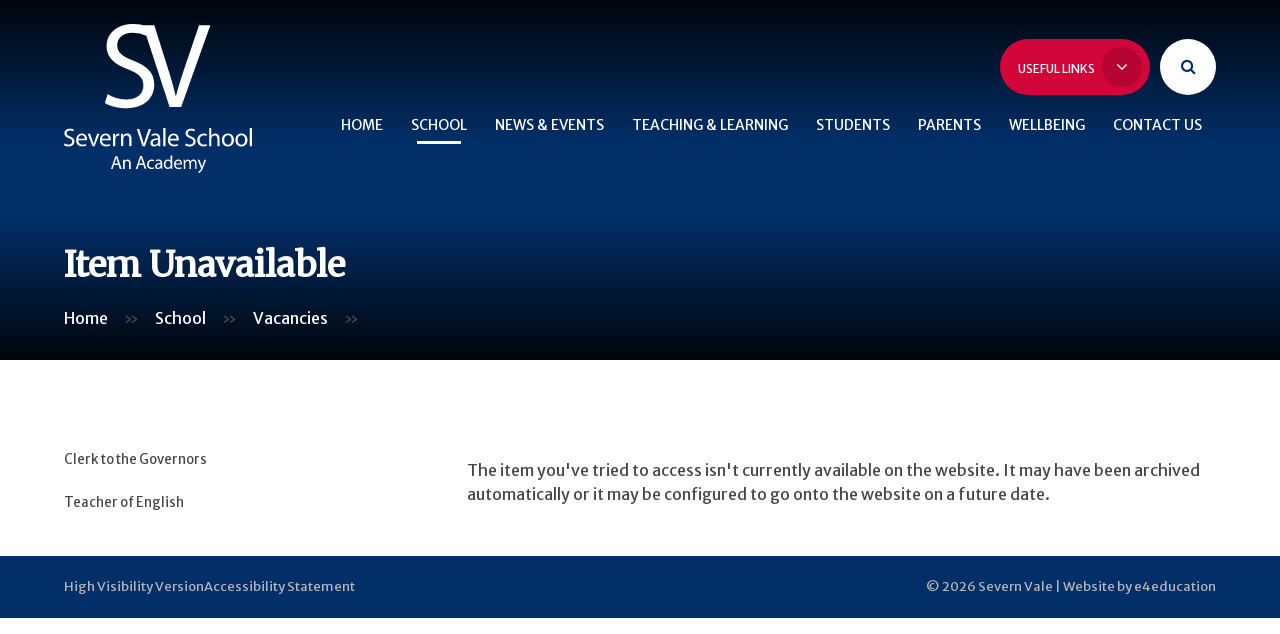

--- FILE ---
content_type: text/html
request_url: https://www.severnvaleschool.com/page/?title=Food+and+Textiles+Technician&pid=324
body_size: 41371
content:

<!DOCTYPE html>
<!--[if IE 7]><html class="no-ios no-js lte-ie9 lte-ie8 lte-ie7" lang="en" xml:lang="en"><![endif]-->
<!--[if IE 8]><html class="no-ios no-js lte-ie9 lte-ie8"  lang="en" xml:lang="en"><![endif]-->
<!--[if IE 9]><html class="no-ios no-js lte-ie9"  lang="en" xml:lang="en"><![endif]-->
<!--[if !IE]><!--> <html class="no-ios no-js"  lang="en" xml:lang="en"><!--<![endif]-->
	<head>
		<meta http-equiv="X-UA-Compatible" content="IE=edge" />
		<meta http-equiv="content-type" content="text/html; charset=utf-8"/>
		
		<link rel="canonical" href="https://www.severnvaleschool.com/page/?title=Food+and+Textiles+Technician&amp;pid=324">
		<link rel="stylesheet" integrity="sha512-+L4yy6FRcDGbXJ9mPG8MT/3UCDzwR9gPeyFNMCtInsol++5m3bk2bXWKdZjvybmohrAsn3Ua5x8gfLnbE1YkOg==" crossorigin="anonymous" referrerpolicy="no-referrer" media="screen" href="https://cdnjs.cloudflare.com/ajax/libs/font-awesome/4.5.0/css/font-awesome.min.css?cache=260112">
<!--[if IE 7]><link rel="stylesheet" media="screen" href="https://cdn.juniperwebsites.co.uk/_includes/font-awesome/4.2.0/css/font-awesome-ie7.min.css?cache=v4.6.56.3">
<![endif]-->
		<title>Severn Vale School - Item Unavailable</title>
		
<!--[if IE]>
<script>
console = {log:function(){return;}};
</script>
<![endif]-->

<script>
	var boolItemEditDisabled;
	var boolLanguageMode, boolLanguageEditOriginal;
	var boolViewingConnect;
	var boolConnectDashboard;
	var displayRegions = [];
	var intNewFileCount = 0;
	strItemType = "page";
	strSubItemType = "page";

	var featureSupport = {
		tagging: false,
		eventTagging: false
	};
	var boolLoggedIn = false;
boolAdminMode = false;
	var boolSuperUser = false;
strCookieBarStyle = 'none';
	intParentPageID = "18";
	intCurrentItemID = 324;
	var intCurrentCatID = "";
boolIsHomePage = false;
	boolItemEditDisabled = true;
	boolLanguageEditOriginal=true;
	strCurrentLanguage='en-gb';	strFileAttachmentsUploadLocation = 'bottom';	boolViewingConnect = false;	boolConnectDashboard = false;	var objEditorComponentList = {};

</script>

<script src="https://cdn.juniperwebsites.co.uk/admin/_includes/js/mutation_events.min.js?cache=v4.6.56.3"></script>
<script src="https://cdn.juniperwebsites.co.uk/admin/_includes/js/jquery/jquery.js?cache=v4.6.56.3"></script>
<script src="https://cdn.juniperwebsites.co.uk/admin/_includes/js/jquery/jquery.prefilter.js?cache=v4.6.56.3"></script>
<script src="https://cdn.juniperwebsites.co.uk/admin/_includes/js/jquery/jquery.query.js?cache=v4.6.56.3"></script>
<script src="https://cdn.juniperwebsites.co.uk/admin/_includes/js/jquery/js.cookie.js?cache=v4.6.56.3"></script>
<script src="/_includes/editor/template-javascript.asp?cache=260112"></script>
<script src="/admin/_includes/js/functions/minified/functions.login.new.asp?cache=260112"></script>

  <script>

  </script>
<link href="https://www.severnvaleschool.com/feeds/pages.asp?pid=324&lang=en" rel="alternate" type="application/rss+xml" title="Severn Vale School - Food and Textiles Technician - Page Updates"><link href="https://www.severnvaleschool.com/feeds/comments.asp?title=Food and Textiles Technician&amp;item=page&amp;pid=324" rel="alternate" type="application/rss+xml" title="Severn Vale School - Food and Textiles Technician - Page Comments"><link rel="stylesheet" media="screen" href="/_site/css/main.css?cache=260112">

	<link rel="stylesheet" href="/_site/css/print.css" type="text/css" media="print">
	<meta name="mobile-web-app-capable" content="yes">
	<meta name="apple-mobile-web-app-capable" content="yes">
	<meta name="viewport" content="width=device-width, initial-scale=1, minimum-scale=1, maximum-scale=1">
	<link rel="author" href="/humans.txt">
	<link rel="icon" href="/_site/images/favicons/favicon.ico">
	<link rel="apple-touch-icon" href="/_site/images/favicons/favicon.png">
	<link href="https://fonts.googleapis.com/css2?family=Merriweather+Sans:ital,wght@0,300;0,400;0,700;1,400;1,700&family=Merriweather:ital,wght@0,300;0,400;1,400&display=swap" rel="stylesheet">

	<script type="text/javascript">
	var iOS = ( navigator.userAgent.match(/(iPad|iPhone|iPod)/g) ? true : false );
	if (iOS) { $('html').removeClass('no-ios').addClass('ios'); }
	</script>

	

<script type="text/javascript">
var videoElement = hypeDocument.getElementById("e4e_video_embed");
	videoElement.setAttribute("controlsList", "nodownload");
</script><link rel="stylesheet" media="screen" href="https://cdn.juniperwebsites.co.uk/_includes/css/content-blocks.css?cache=v4.6.56.3">
<link rel="stylesheet" media="screen" href="/_includes/css/cookie-colour.asp?cache=260112">
<link rel="stylesheet" media="screen" href="https://cdn.juniperwebsites.co.uk/_includes/css/cookies.css?cache=v4.6.56.3">
<link rel="stylesheet" media="screen" href="https://cdn.juniperwebsites.co.uk/_includes/css/cookies.advanced.css?cache=v4.6.56.3">
<link rel="stylesheet" media="screen" href="https://cdn.juniperwebsites.co.uk/_includes/css/overlord.css?cache=v4.6.56.3">
<link rel="stylesheet" media="screen" href="https://cdn.juniperwebsites.co.uk/_includes/css/templates.css?cache=v4.6.56.3">
<link rel="stylesheet" media="screen" href="/_site/css/attachments.css?cache=260112">
<link rel="stylesheet" media="screen" href="/_site/css/templates.css?cache=260112">
<style>#print_me { display: none;}</style><script src="https://cdn.juniperwebsites.co.uk/admin/_includes/js/modernizr.js?cache=v4.6.56.3"></script>

        <meta property="og:site_name" content="Severn Vale School" />
        <meta property="og:title" content="Item Unavailable" />
        <meta property="og:image" content="https://www.severnvaleschool.com/_site/images/design/thumbnail.jpg" />
        <meta property="og:type" content="website" />
        <meta property="twitter:card" content="summary" />
</head>


    <body>


<div id="print_me"></div>
<div class="mason mason--inner">

	<section class="access">
		<a class="access__anchor" name="header"></a>
		<a class="access__link" href="#content">Skip to content &darr;</a>
	</section>
	



	<header class="header header__flex" data-menu="menu fixed">
		<section class="menu">
			<button class="reset__button cover mobile__menu__bg" data-remove=".mason--menu"></button>
			<div class="menu__extras">
				
				<div class="quick__container inline">
					<div class="quick__container__flex bg__pri col__white">
						<ul class="reset__ul link__list"><li class="link__item block f__uppercase f__14 fw__700 fs__20"><a href="https://www.satchelone.com/v7/login/severnvale" class="link__item__link block reset__a" target="_blank"><span>Show My Homework</span></a></li><li class="link__item block f__uppercase f__14 fw__700 fs__20"><a href="https://portal.office.com/Home" class="link__item__link block reset__a" target="_blank"><span>Office 365</span></a></li><li class="link__item block f__uppercase f__14 fw__700 fs__20"><a href="https://severnvale.thesharpsystem.com/" class="link__item__link block reset__a" target="_blank"><span>The Sharp System</span></a></li><li class="link__item block f__uppercase f__14 fw__700 fs__20"><a href="https://severnvale.schoolcloud.co.uk/" class="link__item__link block reset__a" target="_blank"><span>Parents' Evening</span></a></li></ul>
					</div>
					<button data-toggle=".mason--quick" class="f__12 quick__button f__uppercase fw__600 fs__90 reset__button inline col__white">Useful Links <span><i class="fa fa-angle-down"></i></span></button>
				</div>			
				<div class="search__container inline">
					<div class="search__container__flex">
						<form method="post" action="/search/default.asp?pid=0" class="menu__extras__form block">
							<button class="menu__extras__submit reset__button" type="submit" name="Search"><i class="fa fa-search"></i></button>
							<input class="menu__extras__input cover" type="text" name="searchValue" title="search..." placeholder="Search Site..."></input>
						</form>					
					</div>
					<button data-toggle=".mason--find" class="f__17 find__button reset__button inline col__pri"><i class="fa fa-search"></i></button>
				</div>
			</div>
			<nav class="menu__sidebar">
				<ul class="menu__list reset__ul f__alt"><li class="menu__list__item menu__list__item--page_1"><a class="menu__list__item__link reset__a block" id="page_1" href="/"><span>Home</span></a><button class="menu__list__item__button reset__button" data-tab=".menu__list__item--page_1--expand"><i class="menu__list__item__button__icon fa fa-angle-down"></i></button></li><li class="menu__list__item menu__list__item--page_6 menu__list__item--subitems menu__list__item--selected"><a class="menu__list__item__link reset__a block" id="page_6" href="/school"><span>School</span></a><button class="menu__list__item__button reset__button" data-tab=".menu__list__item--page_6--expand"><i class="menu__list__item__button__icon fa fa-angle-down"></i></button><ul class="menu__list__item__sub"><li class="menu__list__item menu__list__item--page_10"><a class="menu__list__item__link reset__a block" id="page_10" href="/school/admissions"><span>Admissions</span></a><button class="menu__list__item__button reset__button" data-tab=".menu__list__item--page_10--expand"><i class="menu__list__item__button__icon fa fa-angle-down"></i></button></li><li class="menu__list__item menu__list__item--news_category_7"><a class="menu__list__item__link reset__a block" id="news_category_7" href="/news/?pid=6&amp;nid=7"><span>Exam Results</span></a><button class="menu__list__item__button reset__button" data-tab=".menu__list__item--news_category_7--expand"><i class="menu__list__item__button__icon fa fa-angle-down"></i></button></li><li class="menu__list__item menu__list__item--page_107"><a class="menu__list__item__link reset__a block" id="page_107" href="/school/financial"><span>Financial</span></a><button class="menu__list__item__button reset__button" data-tab=".menu__list__item--page_107--expand"><i class="menu__list__item__button__icon fa fa-angle-down"></i></button></li><li class="menu__list__item menu__list__item--page_12"><a class="menu__list__item__link reset__a block" id="page_12" href="/school/governors"><span>Governors</span></a><button class="menu__list__item__button reset__button" data-tab=".menu__list__item--page_12--expand"><i class="menu__list__item__button__icon fa fa-angle-down"></i></button></li><li class="menu__list__item menu__list__item--blog_category_3"><a class="menu__list__item__link reset__a block" id="blog_category_3" href="/blog/?pid=6&amp;nid=3"><span>Headteacher's Blog</span></a><button class="menu__list__item__button reset__button" data-tab=".menu__list__item--blog_category_3--expand"><i class="menu__list__item__button__icon fa fa-angle-down"></i></button></li><li class="menu__list__item menu__list__item--page_13"><a class="menu__list__item__link reset__a block" id="page_13" href="/school/ofsted"><span>Ofsted</span></a><button class="menu__list__item__button reset__button" data-tab=".menu__list__item--page_13--expand"><i class="menu__list__item__button__icon fa fa-angle-down"></i></button></li><li class="menu__list__item menu__list__item--page_405"><a class="menu__list__item__link reset__a block" id="page_405" href="/school/online-safety"><span>Online Safety</span></a><button class="menu__list__item__button reset__button" data-tab=".menu__list__item--page_405--expand"><i class="menu__list__item__button__icon fa fa-angle-down"></i></button></li><li class="menu__list__item menu__list__item--page_245"><a class="menu__list__item__link reset__a block" id="page_245" href="/school/pastoral-care"><span>Pastoral Care at Severn Vale School</span></a><button class="menu__list__item__button reset__button" data-tab=".menu__list__item--page_245--expand"><i class="menu__list__item__button__icon fa fa-angle-down"></i></button></li><li class="menu__list__item menu__list__item--page_14"><a class="menu__list__item__link reset__a block" id="page_14" href="/school/pupil-premium"><span>Pupil Premium</span></a><button class="menu__list__item__button reset__button" data-tab=".menu__list__item--page_14--expand"><i class="menu__list__item__button__icon fa fa-angle-down"></i></button></li><li class="menu__list__item menu__list__item--page_244"><a class="menu__list__item__link reset__a block" id="page_244" href="/school/safeguarding"><span>Safeguarding</span></a><button class="menu__list__item__button reset__button" data-tab=".menu__list__item--page_244--expand"><i class="menu__list__item__button__icon fa fa-angle-down"></i></button></li><li class="menu__list__item menu__list__item--page_15"><a class="menu__list__item__link reset__a block" id="page_15" href="/school/school-day"><span>School Day</span></a><button class="menu__list__item__button reset__button" data-tab=".menu__list__item--page_15--expand"><i class="menu__list__item__button__icon fa fa-angle-down"></i></button></li><li class="menu__list__item menu__list__item--page_16"><a class="menu__list__item__link reset__a block" id="page_16" href="/school/school-policies"><span>School Policies</span></a><button class="menu__list__item__button reset__button" data-tab=".menu__list__item--page_16--expand"><i class="menu__list__item__button__icon fa fa-angle-down"></i></button></li><li class="menu__list__item menu__list__item--page_17"><a class="menu__list__item__link reset__a block" id="page_17" href="/school/term-dates"><span>Term Dates</span></a><button class="menu__list__item__button reset__button" data-tab=".menu__list__item--page_17--expand"><i class="menu__list__item__button__icon fa fa-angle-down"></i></button></li><li class="menu__list__item menu__list__item--page_335"><a class="menu__list__item__link reset__a block" id="page_335" href="/school/transition"><span>Transition 2025</span></a><button class="menu__list__item__button reset__button" data-tab=".menu__list__item--page_335--expand"><i class="menu__list__item__button__icon fa fa-angle-down"></i></button></li><li class="menu__list__item menu__list__item--page_18 menu__list__item--selected"><a class="menu__list__item__link reset__a block" id="page_18" href="/school/vacancies"><span>Vacancies</span></a><button class="menu__list__item__button reset__button" data-tab=".menu__list__item--page_18--expand"><i class="menu__list__item__button__icon fa fa-angle-down"></i></button></li></ul></li><li class="menu__list__item menu__list__item--page_3 menu__list__item--subitems"><a class="menu__list__item__link reset__a block" id="page_3" href="/news-events"><span>News &amp; Events</span></a><button class="menu__list__item__button reset__button" data-tab=".menu__list__item--page_3--expand"><i class="menu__list__item__button__icon fa fa-angle-down"></i></button><ul class="menu__list__item__sub"><li class="menu__list__item menu__list__item--news_category_1"><a class="menu__list__item__link reset__a block" id="news_category_1" href="/news/?pid=3&amp;nid=1"><span>Latest News</span></a><button class="menu__list__item__button reset__button" data-tab=".menu__list__item--news_category_1--expand"><i class="menu__list__item__button__icon fa fa-angle-down"></i></button></li><li class="menu__list__item menu__list__item--page_104"><a class="menu__list__item__link reset__a block" id="page_104" href="/news-events/news-events-app"><span>News &amp; Events App</span></a><button class="menu__list__item__button reset__button" data-tab=".menu__list__item--page_104--expand"><i class="menu__list__item__button__icon fa fa-angle-down"></i></button></li><li class="menu__list__item menu__list__item--url_6"><a class="menu__list__item__link reset__a block" id="url_6" href="/calendar/?calid=1&amp;pid=3&amp;viewid=6"><span>Calendar</span></a><button class="menu__list__item__button reset__button" data-tab=".menu__list__item--url_6--expand"><i class="menu__list__item__button__icon fa fa-angle-down"></i></button></li></ul></li><li class="menu__list__item menu__list__item--page_7 menu__list__item--subitems"><a class="menu__list__item__link reset__a block" id="page_7" href="/teaching-and-learning"><span>Teaching &amp; Learning</span></a><button class="menu__list__item__button reset__button" data-tab=".menu__list__item--page_7--expand"><i class="menu__list__item__button__icon fa fa-angle-down"></i></button><ul class="menu__list__item__sub"><li class="menu__list__item menu__list__item--page_348"><a class="menu__list__item__link reset__a block" id="page_348" href="/teaching-and-learning/academic-support-programmes"><span>Academic Support Programmes</span></a><button class="menu__list__item__button reset__button" data-tab=".menu__list__item--page_348--expand"><i class="menu__list__item__button__icon fa fa-angle-down"></i></button></li><li class="menu__list__item menu__list__item--page_42"><a class="menu__list__item__link reset__a block" id="page_42" href="/teaching-and-learning/curriculum"><span>Curriculum</span></a><button class="menu__list__item__button reset__button" data-tab=".menu__list__item--page_42--expand"><i class="menu__list__item__button__icon fa fa-angle-down"></i></button></li><li class="menu__list__item menu__list__item--page_63"><a class="menu__list__item__link reset__a block" id="page_63" href="/teaching-and-learning/flexible-learning-days"><span>Flexible Learning Days</span></a><button class="menu__list__item__button reset__button" data-tab=".menu__list__item--page_63--expand"><i class="menu__list__item__button__icon fa fa-angle-down"></i></button></li><li class="menu__list__item menu__list__item--page_95"><a class="menu__list__item__link reset__a block" id="page_95" href="/teaching-and-learning/homework"><span>Homework</span></a><button class="menu__list__item__button reset__button" data-tab=".menu__list__item--page_95--expand"><i class="menu__list__item__button__icon fa fa-angle-down"></i></button></li><li class="menu__list__item menu__list__item--page_373"><a class="menu__list__item__link reset__a block" id="page_373" href="/teaching-and-learning/instrumental-music-lessons"><span>Instrumental Music Lessons</span></a><button class="menu__list__item__button reset__button" data-tab=".menu__list__item--page_373--expand"><i class="menu__list__item__button__icon fa fa-angle-down"></i></button></li><li class="menu__list__item menu__list__item--page_66"><a class="menu__list__item__link reset__a block" id="page_66" href="/teaching-and-learning/support-for-students-with-sen"><span>Support for Students with SEN</span></a><button class="menu__list__item__button reset__button" data-tab=".menu__list__item--page_66--expand"><i class="menu__list__item__button__icon fa fa-angle-down"></i></button></li></ul></li><li class="menu__list__item menu__list__item--page_8 menu__list__item--subitems"><a class="menu__list__item__link reset__a block" id="page_8" href="/students"><span>Students</span></a><button class="menu__list__item__button reset__button" data-tab=".menu__list__item--page_8--expand"><i class="menu__list__item__button__icon fa fa-angle-down"></i></button><ul class="menu__list__item__sub"><li class="menu__list__item menu__list__item--page_22"><a class="menu__list__item__link reset__a block" id="page_22" href="/students/antibullying-and-conflict-resolution"><span>Anti-Bullying and Conflict Resolution</span></a><button class="menu__list__item__button reset__button" data-tab=".menu__list__item--page_22--expand"><i class="menu__list__item__button__icon fa fa-angle-down"></i></button></li><li class="menu__list__item menu__list__item--page_23"><a class="menu__list__item__link reset__a block" id="page_23" href="/students/careers"><span>Careers</span></a><button class="menu__list__item__button reset__button" data-tab=".menu__list__item--page_23--expand"><i class="menu__list__item__button__icon fa fa-angle-down"></i></button></li><li class="menu__list__item menu__list__item--page_270"><a class="menu__list__item__link reset__a block" id="page_270" href="/students/duke-of-endinburghs-award"><span>Duke of Edinburgh&#8217;s Award</span></a><button class="menu__list__item__button reset__button" data-tab=".menu__list__item--page_270--expand"><i class="menu__list__item__button__icon fa fa-angle-down"></i></button></li><li class="menu__list__item menu__list__item--page_24"><a class="menu__list__item__link reset__a block" id="page_24" href="/students/exam-information"><span>Exam Information</span></a><button class="menu__list__item__button reset__button" data-tab=".menu__list__item--page_24--expand"><i class="menu__list__item__button__icon fa fa-angle-down"></i></button></li><li class="menu__list__item menu__list__item--news_category_8"><a class="menu__list__item__link reset__a block" id="news_category_8" href="/news/?pid=8&amp;nid=8"><span>Extracurricular Events</span></a><button class="menu__list__item__button reset__button" data-tab=".menu__list__item--news_category_8--expand"><i class="menu__list__item__button__icon fa fa-angle-down"></i></button></li><li class="menu__list__item menu__list__item--page_312"><a class="menu__list__item__link reset__a block" id="page_312" href="/students/show-my-homework"><span>Show My Homework</span></a><button class="menu__list__item__button reset__button" data-tab=".menu__list__item--page_312--expand"><i class="menu__list__item__button__icon fa fa-angle-down"></i></button></li><li class="menu__list__item menu__list__item--page_27"><a class="menu__list__item__link reset__a block" id="page_27" href="/students/staying-safe-on-the-internet"><span>Staying Safe on the Internet</span></a><button class="menu__list__item__button reset__button" data-tab=".menu__list__item--page_27--expand"><i class="menu__list__item__button__icon fa fa-angle-down"></i></button></li><li class="menu__list__item menu__list__item--page_26"><a class="menu__list__item__link reset__a block" id="page_26" href="/students/student-leadership"><span>Student Leadership</span></a><button class="menu__list__item__button reset__button" data-tab=".menu__list__item--page_26--expand"><i class="menu__list__item__button__icon fa fa-angle-down"></i></button></li><li class="menu__list__item menu__list__item--page_308"><a class="menu__list__item__link reset__a block" id="page_308" href="/students/websites-for-learning"><span>Websites for Learning</span></a><button class="menu__list__item__button reset__button" data-tab=".menu__list__item--page_308--expand"><i class="menu__list__item__button__icon fa fa-angle-down"></i></button></li></ul></li><li class="menu__list__item menu__list__item--page_9 menu__list__item--subitems"><a class="menu__list__item__link reset__a block" id="page_9" href="/parents"><span>Parents</span></a><button class="menu__list__item__button reset__button" data-tab=".menu__list__item--page_9--expand"><i class="menu__list__item__button__icon fa fa-angle-down"></i></button><ul class="menu__list__item__sub"><li class="menu__list__item menu__list__item--page_30"><a class="menu__list__item__link reset__a block" id="page_30" href="/parents/anti-bullying-and-conflict-resolution"><span>Anti-Bullying and Conflict Resolution</span></a><button class="menu__list__item__button reset__button" data-tab=".menu__list__item--page_30--expand"><i class="menu__list__item__button__icon fa fa-angle-down"></i></button></li><li class="menu__list__item menu__list__item--page_31"><a class="menu__list__item__link reset__a block" id="page_31" href="/parents/behaviour-for-learning"><span>Behaviour for Learning</span></a><button class="menu__list__item__button reset__button" data-tab=".menu__list__item--page_31--expand"><i class="menu__list__item__button__icon fa fa-angle-down"></i></button></li><li class="menu__list__item menu__list__item--url_12"><a class="menu__list__item__link reset__a block" id="url_12" href="http://www.severnvaleschool.com/calendar/?calid=1&amp;pid=3"><span>Calendar</span></a><button class="menu__list__item__button reset__button" data-tab=".menu__list__item--url_12--expand"><i class="menu__list__item__button__icon fa fa-angle-down"></i></button></li><li class="menu__list__item menu__list__item--url_5"><a class="menu__list__item__link reset__a block" id="url_5" href="/page/?title=Careers&amp;pid=23"><span>Careers information</span></a><button class="menu__list__item__button reset__button" data-tab=".menu__list__item--url_5--expand"><i class="menu__list__item__button__icon fa fa-angle-down"></i></button></li><li class="menu__list__item menu__list__item--page_218"><a class="menu__list__item__link reset__a block" id="page_218" href="/parents/catering"><span>Catering</span></a><button class="menu__list__item__button reset__button" data-tab=".menu__list__item--page_218--expand"><i class="menu__list__item__button__icon fa fa-angle-down"></i></button></li><li class="menu__list__item menu__list__item--page_150"><a class="menu__list__item__link reset__a block" id="page_150" href="/parents/friends-of-severn-vale"><span>Friends Of Severn Vale</span></a><button class="menu__list__item__button reset__button" data-tab=".menu__list__item--page_150--expand"><i class="menu__list__item__button__icon fa fa-angle-down"></i></button></li><li class="menu__list__item menu__list__item--page_34"><a class="menu__list__item__link reset__a block" id="page_34" href="/parents/internet-safety"><span>Internet Safety</span></a><button class="menu__list__item__button reset__button" data-tab=".menu__list__item--page_34--expand"><i class="menu__list__item__button__icon fa fa-angle-down"></i></button></li><li class="menu__list__item menu__list__item--page_386"><a class="menu__list__item__link reset__a block" id="page_386" href="/parents/parent-book-club"><span>Parent Book Club</span></a><button class="menu__list__item__button reset__button" data-tab=".menu__list__item--page_386--expand"><i class="menu__list__item__button__icon fa fa-angle-down"></i></button></li><li class="menu__list__item menu__list__item--url_11"><a class="menu__list__item__link reset__a block" id="url_11" href="http://www.parentpay.com" target="_blank" rel="external"><span>Parent Pay</span></a><button class="menu__list__item__button reset__button" data-tab=".menu__list__item--url_11--expand"><i class="menu__list__item__button__icon fa fa-angle-down"></i></button></li><li class="menu__list__item menu__list__item--page_38"><a class="menu__list__item__link reset__a block" id="page_38" href="/parents/request-for-absence-during-term"><span>Request for Absence during Term</span></a><button class="menu__list__item__button reset__button" data-tab=".menu__list__item--page_38--expand"><i class="menu__list__item__button__icon fa fa-angle-down"></i></button></li><li class="menu__list__item menu__list__item--page_39"><a class="menu__list__item__link reset__a block" id="page_39" href="/parents/school-uniform"><span>School Uniform</span></a><button class="menu__list__item__button reset__button" data-tab=".menu__list__item--page_39--expand"><i class="menu__list__item__button__icon fa fa-angle-down"></i></button></li><li class="menu__list__item menu__list__item--page_452"><a class="menu__list__item__link reset__a block" id="page_452" href="/parents/secure-locker-rental"><span>Secure Locker Rental</span></a><button class="menu__list__item__button reset__button" data-tab=".menu__list__item--page_452--expand"><i class="menu__list__item__button__icon fa fa-angle-down"></i></button></li><li class="menu__list__item menu__list__item--page_37"><a class="menu__list__item__link reset__a block" id="page_37" href="/parents/transition"><span>Transition</span></a><button class="menu__list__item__button reset__button" data-tab=".menu__list__item--page_37--expand"><i class="menu__list__item__button__icon fa fa-angle-down"></i></button></li></ul></li><li class="menu__list__item menu__list__item--page_318 menu__list__item--subitems"><a class="menu__list__item__link reset__a block" id="page_318" href="/well-being"><span>Wellbeing</span></a><button class="menu__list__item__button reset__button" data-tab=".menu__list__item--page_318--expand"><i class="menu__list__item__button__icon fa fa-angle-down"></i></button><ul class="menu__list__item__sub"><li class="menu__list__item menu__list__item--page_472"><a class="menu__list__item__link reset__a block" id="page_472" href="/page/?title=Partner+Agencies&amp;pid=472"><span>Partner Agencies</span></a><button class="menu__list__item__button reset__button" data-tab=".menu__list__item--page_472--expand"><i class="menu__list__item__button__icon fa fa-angle-down"></i></button></li><li class="menu__list__item menu__list__item--page_471"><a class="menu__list__item__link reset__a block" id="page_471" href="/page/?title=Support+Guides&amp;pid=471"><span>Support Guides</span></a><button class="menu__list__item__button reset__button" data-tab=".menu__list__item--page_471--expand"><i class="menu__list__item__button__icon fa fa-angle-down"></i></button></li></ul></li><li class="menu__list__item menu__list__item--page_2"><a class="menu__list__item__link reset__a block" id="page_2" href="/contact-us"><span>Contact Us</span></a><button class="menu__list__item__button reset__button" data-tab=".menu__list__item--page_2--expand"><i class="menu__list__item__button__icon fa fa-angle-down"></i></button></li></ul>
			</nav>
		</section>
		<div class="header__container">
			<div class="header__logo">
				<a href="/" class="block">
					<h1 class="header__title cover">
						<img src="/_site/images/design/logo.svg" class="block" alt="Severn Vale School" />
					</h1>
				</a>						
			</div>
			<div class="header__extras">			
				<button class="menu__btn reset__button bg__pri block parent fw__700 f__uppercase col__white" data-toggle=".mason--menu">	
					<div class="menu__btn__text menu__btn__text--open cover"><i class="fa fa-bars"></i><span>Menu</span></div>
					<div class="menu__btn__text menu__btn__text--close cover"><i class="fa fa-times"></i><span>Close</span></div>
				</button>
			</div>
		</div>
	</header>
	
	<section class="hero parent">
		
		<div class="hero__slideshow cover parent" data-cycle="" data-parallax="top" data-watch=".hero">
			<div class="hero__slideshow__item cover"><div class="hero__slideshow__item__image" data-img="/_site/data/files/images/slideshow/0DE6C3A1A5C7CF08442CB5C22B805D84.jpg"></div></div><div class="hero__slideshow__item cover"><div class="hero__slideshow__item__image" data-img="/_site/data/files/images/slideshow/A0E3EC61508228CE2BEDA1A813E5A102.jpg"></div></div><div class="hero__slideshow__item cover"><div class="hero__slideshow__item__image" data-img="/_site/data/files/images/slideshow/A91CBA5999F8291878C772B156C9E329.jpg"></div></div><div class="hero__slideshow__item cover"><div class="hero__slideshow__item__image" data-img="/_site/data/files/images/slideshow/B7E17C48754AF02AD25F9364E3FA339F.jpg"></div></div><div class="hero__slideshow__item cover"><div class="hero__slideshow__item__image" data-img="/_site/data/files/images/slideshow/DE54012261C750E440B81CD3EDC1A22B.jpg"></div></div><div class="hero__slideshow__item cover"><div class="hero__slideshow__item__image" data-img="/_site/data/files/images/slideshow/F790825EDB651E9F55ECB2BFD5354362.jpg"></div></div>
		</div>
		
	</section>
	
	<main class="main container main--no--related" id="scrollDown">
		
		<div class="main__flex">
			<div class="main__top">
				<h1 class="content__title" id="itemTitle">Item Unavailable</h1>
				<div class="breadcrumbs">
					<ul class="content__path"><li class="content__path__item content__path__item--page_1 inline f__13"><a class="content__path__item__link reset__a col__type" id="page_1" href="/">Home</a><span class="content__path__item__sep">&raquo;</span></li><li class="content__path__item content__path__item--page_6 content__path__item--selected inline f__13"><a class="content__path__item__link reset__a col__type" id="page_6" href="/school">School</a><span class="content__path__item__sep">&raquo;</span></li><li class="content__path__item content__path__item--page_18 content__path__item--selected inline f__13"><a class="content__path__item__link reset__a col__type" id="page_18" href="/school/vacancies">Vacancies</a><span class="content__path__item__sep">&raquo;</span></li></ul>
				</div>
			</div>
			<div class="content content--page">
				<a class="content__anchor" name="content"></a>
				<div class="content__region">The item you've tried to access isn't currently available on the website. It may have been archived automatically or it may be configured to go onto the website on a future date.				</div>			
			</div>		
			
				<div class="subnav__container container">
					<nav class="subnav">
						<a class="subnav__anchor" name="subnav"></a>
						<ul class="subnav__list"><li class="subnav__list__item subnav__list__item--page_479"><a class="subnav__list__item__link col__white reset__a block" id="page_479" href="/school/vacancies/clerk-to-the-governors-jan-26"><span class="inline">Clerk to the Governors</span></a></li><li class="subnav__list__item subnav__list__item--page_480"><a class="subnav__list__item__link col__white reset__a block" id="page_480" href="/school/vacancies/teacher-of-english-jan-26"><span class="inline">Teacher of English</span></a></li></ul>
					</nav>					
				</div>
			
		</div>
			
	</main> 

	
				
	

	




	<footer class="footer">		
		<section class="footer__bottom">
			<p class="footer__bottom__left"><a href="https://www.severnvaleschool.com/accessibility.asp?level=high-vis&amp;item=page_324" title="This link will display the current page in high visibility mode, suitable for screen reader software">High Visibility Version</a></p>
			<p class="footer__bottom__left"><a href="https://www.severnvaleschool.com/accessibility-statement/">Accessibility Statement</a></p>
			<p class="footer__bottom__right">&copy; 2026 Severn Vale | 
			<a target="_blank" href="http://www.e4education.co.uk">Website by e4education</a></p>
		</section>
	</footer>

	 

	

</div>

<!-- JS -->

<script type="text/javascript" src="/_includes/js/mason.min.js"></script>



<script type="text/javascript" src="/_site/js/min/modernizer-custom.min.js"></script>
<script type="text/javascript" src="/_site/js/min/owl.carousel.min.js"></script>
<script type="text/javascript" src="/_site/js/min/jquery.cycle2.min.js"></script>

	<script type="text/javascript" src="/_site/js/min/functions.min.js"></script> 
	<script type="text/javascript" src="/_site/js/min/scripts.min.js"></script>

<!-- /JS -->


<script>
    var strDialogTitle = 'Cookie Settings',
        strDialogSaveButton = 'Save',
        strDialogRevokeButton = 'Revoke';

    $(document).ready(function(){
        $('.cookie_information__icon, .cookie_information__close').on('click', function() {
            $('.cookie_information').toggleClass('cookie_information--active');
        });

        if ($.cookie.allowed()) {
            $('.cookie_information__icon_container').addClass('cookie_information__icon_container--hidden');
            $('.cookie_information').removeClass('cookie_information--active');
        }

        $(document).on('click', '.cookie_information__button', function() {
            var strType = $(this).data('type');
            if (strType === 'settings') {
                openCookieSettings();
            } else {
                saveCookiePreferences(strType, '');
            }
        });
        if (!$('.cookie_ui').length) {
            $('body').append($('<div>', {
                class: 'cookie_ui'
            }));
        }

        var openCookieSettings = function() {
            $('body').e4eDialog({
                diagTitle: strDialogTitle,
                contentClass: 'clublist--add',
                width: '500px',
                height: '90%',
                source: '/privacy-cookies/cookie-popup.asp',
                bind: false,
                appendTo: '.cookie_ui',
                buttons: [{
                    id: 'primary',
                    label: strDialogSaveButton,
                    fn: function() {
                        var arrAllowedItems = [];
                        var strType = 'allow';
                        arrAllowedItems.push('core');
                        if ($('#cookie--targeting').is(':checked')) arrAllowedItems.push('targeting');
                        if ($('#cookie--functional').is(':checked')) arrAllowedItems.push('functional');
                        if ($('#cookie--performance').is(':checked')) arrAllowedItems.push('performance');
                        if (!arrAllowedItems.length) strType = 'deny';
                        if (!arrAllowedItems.length === 4) arrAllowedItems = 'all';
                        saveCookiePreferences(strType, arrAllowedItems.join(','));
                        this.close();
                    }
                }, {
                    id: 'close',
                    
                    label: strDialogRevokeButton,
                    
                    fn: function() {
                        saveCookiePreferences('deny', '');
                        this.close();
                    }
                }]
            });
        }
        var saveCookiePreferences = function(strType, strCSVAllowedItems) {
            if (!strType) return;
            if (!strCSVAllowedItems) strCSVAllowedItems = 'all';
            $.ajax({
                'url': '/privacy-cookies/json.asp?action=updateUserPreferances',
                data: {
                    preference: strType,
                    allowItems: strCSVAllowedItems === 'all' ? '' : strCSVAllowedItems
                },
                success: function(data) {
                    var arrCSVAllowedItems = strCSVAllowedItems.split(',');
                    if (data) {
                        if ('allow' === strType && (strCSVAllowedItems === 'all' || (strCSVAllowedItems.indexOf('core') > -1 && strCSVAllowedItems.indexOf('targeting') > -1) && strCSVAllowedItems.indexOf('functional') > -1 && strCSVAllowedItems.indexOf('performance') > -1)) {
                            if ($(document).find('.no__cookies').length > 0) {
                                $(document).find('.no__cookies').each(function() {
                                    if ($(this).data('replacement')) {
                                        var replacement = $(this).data('replacement')
                                        $(this).replaceWith(replacement);
                                    } else {
                                        window.location.reload();
                                    }
                                });
                            }
                            $('.cookie_information__icon_container').addClass('cookie_information__icon_container--hidden');
                            $('.cookie_information').removeClass('cookie_information--active');
                            $('.cookie_information__info').find('article').replaceWith(data);
                        } else {
                            $('.cookie_information__info').find('article').replaceWith(data);
                            if(strType === 'dontSave' || strType === 'save') {
                                $('.cookie_information').removeClass('cookie_information--active');
                            } else if(strType === 'deny') {
                                $('.cookie_information').addClass('cookie_information--active');
                            } else {
                                $('.cookie_information').removeClass('cookie_information--active');
                            }
                        }
                    }
                }
            });
        }
    });
</script><script>
var loadedJS = {"https://cdn.juniperwebsites.co.uk/admin/_includes/js/mutation_events.min.js": true,"https://cdn.juniperwebsites.co.uk/admin/_includes/js/jquery/jquery.js": true,"https://cdn.juniperwebsites.co.uk/admin/_includes/js/jquery/jquery.prefilter.js": true,"https://cdn.juniperwebsites.co.uk/admin/_includes/js/jquery/jquery.query.js": true,"https://cdn.juniperwebsites.co.uk/admin/_includes/js/jquery/js.cookie.js": true,"/_includes/editor/template-javascript.asp": true,"/admin/_includes/js/functions/minified/functions.login.new.asp": true,"https://cdn.juniperwebsites.co.uk/admin/_includes/js/modernizr.js": true};
var loadedCSS = {"https://cdnjs.cloudflare.com/ajax/libs/font-awesome/4.5.0/css/font-awesome.min.css": true,"https://cdn.juniperwebsites.co.uk/_includes/font-awesome/4.2.0/css/font-awesome-ie7.min.css": true,"/_site/css/main.css": true,"https://cdn.juniperwebsites.co.uk/_includes/css/content-blocks.css": true,"/_includes/css/cookie-colour.asp": true,"https://cdn.juniperwebsites.co.uk/_includes/css/cookies.css": true,"https://cdn.juniperwebsites.co.uk/_includes/css/cookies.advanced.css": true,"https://cdn.juniperwebsites.co.uk/_includes/css/overlord.css": true,"https://cdn.juniperwebsites.co.uk/_includes/css/templates.css": true,"/_site/css/attachments.css": true,"/_site/css/templates.css": true};
</script>
<!-- Piwik --><script>var _paq = _paq || [];_paq.push(['setDownloadClasses', 'webstats_download']);_paq.push(['trackPageView']);_paq.push(['enableLinkTracking']);(function(){var u="//webstats.juniperwebsites.co.uk/";_paq.push(['setTrackerUrl', u+'piwik.php']);_paq.push(['setSiteId', '991']);var d=document, g=d.createElement('script'), s=d.getElementsByTagName('script')[0];g.async=true;g.defer=true; g.src=u+'piwik.js'; s.parentNode.insertBefore(g,s);})();</script><noscript><p><img src="//webstats.juniperwebsites.co.uk/piwik.php?idsite=991" style="border:0;" alt="" /></p></noscript><!-- End Piwik Code -->

</body>
</html>

--- FILE ---
content_type: text/css
request_url: https://www.severnvaleschool.com/_site/css/main.css?cache=260112
body_size: 64781
content:
/*! normalize.css v1.1.2 | MIT License | git.io/normalize */article,aside,details,figcaption,figure,footer,header,hgroup,main,nav,section,summary{display:block}audio,canvas,video{display:inline-block;*display:inline;*zoom:1}audio:not([controls]){display:none;height:0}[hidden]{display:none}html{font-size:100%;-ms-text-size-adjust:100%;-webkit-text-size-adjust:100%}button,html,input,select,textarea{font-family:sans-serif}body{margin:0}a:focus{outline:thin dotted}a:active,a:hover{outline:0}h1{font-size:2em;margin:0.67em 0}h2{font-size:1.5em;margin:0.83em 0}h3{font-size:1.17em;margin:1em 0}h4{font-size:1em;margin:1.33em 0}h5{font-size:0.83em;margin:1.67em 0}h6{font-size:0.67em;margin:2.33em 0}abbr[title]{border-bottom:1px dotted}b,strong{font-weight:bold}blockquote{margin:1em 40px}dfn{font-style:italic}hr{-moz-box-sizing:content-box;-webkit-box-sizing:content-box;box-sizing:content-box;height:0}mark{background:#ff0;color:#000}p,pre{margin:1em 0}code,kbd,pre,samp{font-family:monospace, serif;_font-family:'courier new', monospace;font-size:1em}pre{white-space:pre;white-space:pre-wrap;word-wrap:break-word}q{quotes:none}q:after,q:before{content:'';content:none}small{font-size:80%}sub,sup{font-size:75%;line-height:0;position:relative;vertical-align:baseline}sup{top:-0.5em}sub{bottom:-0.25em}dl,menu,ol,ul{margin:1em 0}dd{margin:0 0 0 40px}menu,ol,ul{padding:0 0 0 40px}nav ol,nav ul{list-style:none;list-style-image:none}img{border:0;-ms-interpolation-mode:bicubic}svg:not(:root){overflow:hidden}figure{margin:0}form{margin:0}fieldset{border:1px solid #c0c0c0;margin:0;padding:0.35em 0.625em 0.75em}legend{border:0;padding:0;white-space:normal;*margin-left:-7px}button,input,select,textarea{font-size:100%;margin:0;vertical-align:baseline;*vertical-align:middle}button,input{line-height:normal}button,select{text-transform:none}button,html input[type=button],input[type=reset],input[type=submit]{-webkit-appearance:button;cursor:pointer;*overflow:visible}button[disabled],html input[disabled]{cursor:default}input[type=checkbox],input[type=radio]{-webkit-box-sizing:border-box;box-sizing:border-box;padding:0;*height:13px;*width:13px}input[type=search]{-webkit-appearance:textfield;-webkit-box-sizing:content-box;-moz-box-sizing:content-box;box-sizing:content-box}input[type=search]::-webkit-search-cancel-button,input[type=search]::-webkit-search-decoration{-webkit-appearance:none}button::-moz-focus-inner,input::-moz-focus-inner{border:0;padding:0}textarea{overflow:auto;vertical-align:top}table{border-collapse:collapse;border-spacing:0}body{font-size:100%}.mason,body,html{width:100%;height:100%}body{background:#CCCCCC}.mason *,.mason :after,.mason :before{-webkit-box-sizing:border-box;box-sizing:border-box;*behavior:url("/_includes/polyfills/boxsizing.htc")}.mason--resizing *{-webkit-transition:none;-o-transition:none;transition:none}.mason{width:1024px;min-height:100%;height:auto!important;height:100%;margin:0 auto;clear:both;position:relative;overflow:hidden;background:#FFFFFF}@media (min-width:0px){.mason{width:auto}}.mason{color:#464646;font-family:"Merriweather Sans", sans-serif}button,input,select,textarea{font-family:"Merriweather Sans", sans-serif}.video{max-width:100%;position:relative;background:#000}.video iframe{width:100%;height:100%;position:absolute;border:0}.region h1,.region h2,.region h3,.region h4,.region h5,.region h6{color:#444444;font-family:"Merriweather", serif;font-weight:normal;line-height:1.5em}.region a{color:#4587D0;text-decoration:none}.region hr{width:100%;height:0;margin:0;border:0;border-bottom:1px solid #E0E0E0}.region iframe,.region img{max-width:100%}.region img{height:auto!important}.region img[data-fill]{max-width:none}.region figure{max-width:100%;padding:2px;margin:1em 0;border:1px solid #E0E0E0;background:#F8F8F8}.region figure img{clear:both}.region figure figcaption{clear:both}.region blockquote{margin:1em 0;padding:0 0 0 1em}.region table{max-width:100%;margin:1em 0;clear:both;border:1px solid #E0E0E0;background:#F8F8F8}.region td,.region th{text-align:left;padding:0.25em 0.5em;border:1px solid #E0E0E0}.region label{margin-right:.5em;display:block}.region legend{padding:0 .5em}.region label em,.region legend em{color:#CF1111;font-style:normal;margin-left:.2em}.region input{max-width:100%}.region input[type=password],.region input[type=text]{width:18em;height:2em;display:block;padding:0 0 0 .5em;border:1px solid #E0E0E0}.region input[type=checkbox],.region input[type=radio]{width:1em;height:1em;margin:.4em}.region textarea{max-width:100%;display:block;padding:.5em;border:1px solid #E0E0E0}.region select{max-width:100%;width:18em;height:2em;padding:.2em;border:1px solid #E0E0E0}.region select[size]{height:auto;padding:.2em}.region fieldset{border-color:#E0E0E0}.captcha{display:block;margin:0 0 1em}.captcha__help{max-width:28em}.captcha__help--extended{max-width:26em}.captcha__elements{width:200px}.btn{height:auto;margin-top:-1px;display:inline-block;padding:0 1em;color:#4587D0;line-height:2.8em;letter-spacing:1px;text-decoration:none;text-transform:uppercase;border:1px solid #4587D0;background:transparent;-webkit-transition:background .4s, color .4s;-o-transition:background .4s, color .4s;transition:background .4s, color .4s}.btn:focus,.btn:hover{color:#FFF;background:#4587D0}.btn__icon,.btn__text{float:left;margin:0 0.2em;line-height:inherit}.btn__icon{font-size:1.5em;margin-top:-2px}.btn--disabled{color:#999;border-color:#999;cursor:default}.btn--disabled:focus,.btn--disabled:hover{color:#999;background:transparent}.access__anchor,.anchor{visibility:hidden;position:absolute;top:0}#forumUpdateForm fieldset{margin:1em 0}#forumUpdateForm .cmsForm__field{display:block;clear:both}.mason--admin .access__anchor,.mason--admin .anchor{margin-top:-110px}.ui_toolbar{clear:both;margin:1em 0;line-height:2.1em}.ui_toolbar:after,.ui_toolbar:before{content:'';display:table}.ui_toolbar:after{clear:both}.lte-ie7 .ui_toolbar{zoom:1}.ui_left>*,.ui_right>*,.ui_toolbar>*{margin:0 .5em 0 0;float:left}.ui_right>:last-child,.ui_toolbar>:last-child{margin-right:0}.ui_left{float:left}.ui_right{float:right;margin-left:.5em}.ui_button,.ui_select,.ui_tag{margin:0 .5em 0 0;position:relative;float:left;text-align:left}.ui_button,.ui_select>div,.ui_tag{height:2.1em;padding:0 .6em;position:relative;font-size:1em;white-space:nowrap;color:#444444!important;line-height:2.1em;border:1px solid;border-color:rgba(0, 0, 0, 0.15) rgba(0, 0, 0, 0.15) rgba(0, 0, 0, 0.25);border-radius:0px;background-color:#F8F8F8;background-image:none}.ui_button:hover,.ui_select:hover>div{background-color:#E0E0E0}.ui_button.ui_button--selected,.ui_select.ui_select--selected>div{background-color:#E0E0E0}.ui_button.ui_button--disabled,.ui_select.ui_select--disabled>div{cursor:default;color:rgba(68, 68, 68, 0.25)!important;background-color:#F8F8F8}.ui_button{margin:0 .3em 0 0;cursor:pointer;outline:none!important;text-decoration:none;-webkit-transition:background .3s;-o-transition:background .3s;transition:background .3s}.ui_card{padding:1em;display:block;text-align:left;color:#444444;background-color:#F8F8F8;border:1px solid!important;border-color:rgba(0, 0, 0, 0.15) rgba(0, 0, 0, 0.15) rgba(0, 0, 0, 0.25)!important;border-radius:0px}.ui_card:after,.ui_card:before{content:'';display:table;clear:both}.ui_card--void{padding:0;overflow:hidden}.ui_card--void>*{margin:-1px -2px -1px -1px}.ui_card__img{margin:0 -1em;display:block;overflow:hidden;border:2px solid #F8F8F8}.ui_card__img--top{margin:-1em -1em 0;border-radius:0px 0px 0 0}.ui_card__img--full{margin:-1em;border-radius:0px}.ui_txt{margin:0 0 0.8em;font-weight:300;line-height:1.6em}.ui_txt__title{margin:0.66667em 0;font-size:1.2em;font-weight:400;line-height:1.33333em}.ui_txt__bold{margin:0.8em 0;font-weight:400}.ui_txt__sub{margin:-1em 0 1em;font-size:0.8em;font-weight:300;line-height:2em}.ui_txt__content{font-size:0.9em;line-height:1.77778em}.ui_txt__content *{display:inline;margin:0}.ui_txt--truncate_3,.ui_txt--truncate_4,.ui_txt--truncate_5,.ui_txt--truncate_6,.ui_txt--truncate_7,.ui_txt--truncate_8,.ui_txt--truncate_9{position:relative;overflow:hidden}.ui_txt--truncate_3:after,.ui_txt--truncate_4:after,.ui_txt--truncate_5:after,.ui_txt--truncate_6:after,.ui_txt--truncate_7:after,.ui_txt--truncate_8:after,.ui_txt--truncate_9:after{content:'';width:50%;height:1.6em;display:block;position:absolute;right:0;bottom:0;background:-webkit-gradient(linear, left top, right top, from(rgba(248, 248, 248, 0)), to(#f8f8f8));background:-webkit-linear-gradient(left, rgba(248, 248, 248, 0), #f8f8f8);background:-o-linear-gradient(left, rgba(248, 248, 248, 0), #f8f8f8);background:linear-gradient(to right, rgba(248, 248, 248, 0), #f8f8f8)}.ui_txt--truncate_3{height:4.8em}.ui_txt--truncate_3 .ui_txt__title{max-height:1.33333em;overflow:hidden}.ui_txt--truncate_4{height:6.4em}.ui_txt--truncate_4 .ui_txt__title{max-height:2.66667em;overflow:hidden}.ui_txt--truncate_5{height:8em}.ui_txt--truncate_5 .ui_txt__title{max-height:4em;overflow:hidden}.ui_txt--truncate_6{height:9.6em}.ui_txt--truncate_6 .ui_txt__title{max-height:5.33333em;overflow:hidden}.ui_txt--truncate_7{height:11.2em}.ui_txt--truncate_7 .ui_txt__title{max-height:6.66667em;overflow:hidden}.ui_txt--truncate_8{height:12.8em}.ui_txt--truncate_8 .ui_txt__title{max-height:8em;overflow:hidden}.ui_txt--truncate_9{height:14.4em}.ui_txt--truncate_9 .ui_txt__title{max-height:9.33333em;overflow:hidden}.ui_select{padding:0}.ui_select>div{padding:0 1.5em 0 .6em;cursor:pointer;outline:none!important;text-decoration:none;-webkit-transition:background .3s;-o-transition:background .3s;transition:background .3s}.ui_select>div:after{content:'';display:block;position:absolute;right:.6em;top:50%;margin-top:-2px;border:4px solid;border-left-color:transparent;border-right-color:transparent;border-bottom-color:transparent}.ui_select>ul{padding:0;margin:.75em 0 0;display:none;list-style:none;overflow:hidden;background:#fff;position:absolute;z-index:8;top:100%;right:0}.ui_select>ul li{height:2.1em;padding:.15em;clear:both;position:relative;border-bottom:1px solid #ddd}.ui_select>ul li span{width:.6em;height:.6em;margin:.6em;float:left}.ui_select>ul li label{margin:0 3.6em 0 1.8em;display:block;white-space:nowrap}.ui_select>ul li input{position:absolute;top:50%;right:0.15em;-webkit-transform:translate(0, -50%);-ms-transform:translate(0, -50%);transform:translate(0, -50%)}.ui_select--selected>ul{display:block}.ui_group{float:left;margin:0 .3em 0 0}.ui_group .ui_button{float:left;margin:0;border-radius:0;border-left-color:rgba(255, 255, 255, 0.15)}.ui_group .ui_button:first-child{border-radius:0px 0 0 0px;border-left-color:rgba(0, 0, 0, 0.15)}.ui_group .ui_button:last-child{border-radius:0 0px 0px 0}.ui_icon{height:.5em;font-size:2em;line-height:.5em;display:inline-block;font-family:"Courier New", Courier, monospace}.ui_icon--prev:after{content:"\02039";font-weight:bold}.ui_icon--next:after{content:"\0203A";font-weight:bold}.ui-tooltip{-webkit-box-shadow:0 0 5px #aaa;box-shadow:0 0 5px #aaa;max-width:300px;padding:8px;position:absolute;z-index:9999;font-size:95%;line-height:1.2}.content__path,.content__share .content__share__list,.reset__ul,.subnav__list{margin:0;padding:0;list-style:none;z-index:1}.reset__a{text-decoration:none;color:inherit}.reset__button{padding:0;margin:0;background:transparent;border:0;outline:0}.parent{position:relative;width:100%;overflow:hidden}.container{display:flow-root;position:relative;width:100%}@media (-ms-high-contrast:active),(-ms-high-contrast:none){.container:after,.container:before{content:"";display:table}.container:after{clear:both}.lte-ie7 .container{zoom:1}}.center{position:relative;width:90%;max-width:1170px;margin-right:auto;margin-left:auto;float:none;margin-right:auto;margin-left:auto;max-width:1270px}.center:after,.center:before{content:"";display:table}.center:after{clear:both}.lte-ie7 .center{zoom:1}@media (min-width:1409.7px) and (min-width:1409.7px){.spread--both{padding-left:calc(50% - 635px);padding-right:calc(50% - 635px)}}@media (min-width:1409.7px) and (min-width:1409.7px){.spread--left{padding-left:calc(50% - 635px)}}@media (min-width:1409.7px) and (min-width:1409.7px){.spread--right{padding-right:calc(50% - 635px)}}.inline{display:inline-block;vertical-align:top}.block{display:block}.cover{position:absolute;top:0;left:0;right:0;bottom:0}.f__uppercase{text-transform:uppercase}.f__display{font-family:"Merriweather", serif}.f__center{text-align:center}.f__left{text-align:left}.f__right{text-align:right}.col__pri,.content__region a{color:#032f69}.col__sec{color:#d2053a}.col__ter{color:#8A61A2}.col__white{color:#FFF}.bg__pri{background-color:#032f69}.bg__sec{background-color:#d2053a}.bg__ter{background-color:#8A61A2}.bg__white{background:#fff}.circle{position:relative;border-radius:50%;overflow:hidden;z-index:1}.none{display:none}.hide{width:0px;height:0px;position:absolute;overflow:hidden;left:200vw;font-size:0;visibility:hidden}.content__region{line-height:1.5;color:#464646}.content__region h2,.content__region h3,.content__region h4,.content__region h5,.content__region h6{color:#444;margin:1em 0;font-family:"Merriweather", serif}.content__region p{font-size:0.9375em}.content__region .intro{font-size:1.125em;margin:1.5em 0}.content__region a{text-decoration:underline;-webkit-text-decoration-color:rgba(3, 47, 105, 0.2);text-decoration-color:rgba(3, 47, 105, 0.2)}.content__region>img{max-width:100%;height:auto;border:1px solid #707070}.content__region img[style*=right]{margin:0 0 1em 1em}.content__region img[style*=left]{margin:0 1em 1em 0}.content__share{width:100%}.content__share .content__share__list{text-align:right}.content__share .content__share__list__icon{display:inline-block;font-size:1.3em;margin-left:5px;-webkit-transition:background .3s ease;-o-transition:background .3s ease;transition:background .3s ease}.content__share .content__share__list__icon a{display:block;width:45px;height:45px;line-height:45px;text-align:center;color:#fff;font-weight:300;border:1px solid}.content__share .content__share__list__icon--twitter{background:#1da1f2;border-color:#064870}.content__share .content__share__list__icon--twitter:hover{background:#4db5f5}.content__share .content__share__list__icon--facebook{background:#1877f2;border-color:#06326b}.content__share .content__share__list__icon--facebook:hover{background:#4893f5}.content__share .content__share__list__icon--linkedin{background:#007bb5;border-color:#00131c}.content__share .content__share__list__icon--linkedin:hover{background:#009ee8}.content__share .content__share__list__icon--email{background:rgba(70, 70, 70, 0)}.content__share .content__share__list__icon--email a{border-color:rgba(70, 70, 70, 0.3);color:#464646}.content__share .content__share__list__icon--email:hover{background:rgba(70, 70, 70, 0.1)}@-webkit-keyframes marquee{0%{-webkit-transform:translateX(100vw);transform:translateX(100vw)}to{-webkit-transform:translateX(-100%);transform:translateX(-100%)}}@keyframes marquee{0%{-webkit-transform:translateX(100vw);transform:translateX(100vw)}to{-webkit-transform:translateX(-100%);transform:translateX(-100%)}}@-webkit-keyframes spin{0%{-webkit-transform:rotate(0deg);transform:rotate(0deg)}to{-webkit-transform:rotate(360deg);transform:rotate(360deg)}}@keyframes spin{0%{-webkit-transform:rotate(0deg);transform:rotate(0deg)}to{-webkit-transform:rotate(360deg);transform:rotate(360deg)}}@-webkit-keyframes spinReverse{0%{-webkit-transform:rotate(0deg);transform:rotate(0deg)}to{-webkit-transform:rotate(-360deg);transform:rotate(-360deg)}}@keyframes spinReverse{0%{-webkit-transform:rotate(0deg);transform:rotate(0deg)}to{-webkit-transform:rotate(-360deg);transform:rotate(-360deg)}}.f__12{font-size:0.75em}.f__14{font-size:0.875em}.f__16{font-size:1em}.f__20{font-size:1.25em}.f__22{font-size:1.375em}.f__26{font-size:1.625em}.f__30{font-size:1.875em}.fw__400{font-weight:400}.fw__700{font-weight:700}.fs__50{letter-spacing:0.05em}@-webkit-keyframes success{0%{opacity:0;-webkit-transform:translateX(-100%);transform:translateX(-100%)}50%{opacity:1;-webkit-transform:translateX(0%);transform:translateX(0%)}to{opacity:0;-webkit-transform:translateX(0%);transform:translateX(0%)}}@keyframes success{0%{opacity:0;-webkit-transform:translateX(-100%);transform:translateX(-100%)}50%{opacity:1;-webkit-transform:translateX(0%);transform:translateX(0%)}to{opacity:0;-webkit-transform:translateX(0%);transform:translateX(0%)}}[data-img][data-animation=fade] .lazy__load__img,[data-lazy][data-animation=fade] .lazy__load__img{opacity:0}[data-img][data-animation=fade].lazy--loaded .lazy__load__img,[data-lazy][data-animation=fade].lazy--loaded .lazy__load__img{opacity:1;-webkit-transition:opacity .5s ease;-o-transition:opacity .5s ease;transition:opacity .5s ease}[data-img][data-animation=scale] .lazy__load__img,[data-lazy][data-animation=scale] .lazy__load__img{opacity:0;-webkit-transform:scale(1.1);-ms-transform:scale(1.1);transform:scale(1.1)}[data-img][data-animation=scale].lazy--loaded .lazy__load__img,[data-lazy][data-animation=scale].lazy--loaded .lazy__load__img{opacity:1;-webkit-transform:scale(1);-ms-transform:scale(1);transform:scale(1);-webkit-transition:opacity .3s ease .2s, -webkit-transform .6s ease 0s;transition:opacity .3s ease .2s, -webkit-transform .6s ease 0s;-o-transition:opacity .3s ease .2s, transform .6s ease 0s;transition:opacity .3s ease .2s, transform .6s ease 0s;transition:opacity .3s ease .2s, transform .6s ease 0s, -webkit-transform .6s ease 0s}[data-img][data-swipe=ltr]:before,[data-img][data-swipe=rtl]:before,[data-lazy][data-swipe=ltr]:before,[data-lazy][data-swipe=rtl]:before{position:absolute;content:'';top:0;right:0;bottom:0;left:0;background:#032f69;-webkit-transform:scale(0, 1);-ms-transform:scale(0, 1);transform:scale(0, 1);z-index:2}[data-img][data-swipe=ltr].lazy--prep:before,[data-img][data-swipe=rtl].lazy--prep:before,[data-lazy][data-swipe=ltr].lazy--prep:before,[data-lazy][data-swipe=rtl].lazy--prep:before{-webkit-transform:scale(1, 1);-ms-transform:scale(1, 1);transform:scale(1, 1);-webkit-transition:-webkit-transform .3s ease 0s;transition:-webkit-transform .3s ease 0s;-o-transition:transform .3s ease 0s;transition:transform .3s ease 0s;transition:transform .3s ease 0s, -webkit-transform .3s ease 0s}[data-img][data-swipe=ltr].lazy--loaded:before,[data-img][data-swipe=rtl].lazy--loaded:before,[data-lazy][data-swipe=ltr].lazy--loaded:before,[data-lazy][data-swipe=rtl].lazy--loaded:before{-webkit-transform:scale(0, 1);-ms-transform:scale(0, 1);transform:scale(0, 1);-webkit-transform-origin:right center;-ms-transform-origin:right center;transform-origin:right center;-webkit-transition:-webkit-transform .3s ease .2s;transition:-webkit-transform .3s ease .2s;-o-transition:transform .3s ease .2s;transition:transform .3s ease .2s;transition:transform .3s ease .2s, -webkit-transform .3s ease .2s}[data-img][data-swipe=ltr]:before,[data-lazy][data-swipe=ltr]:before{-webkit-transform-origin:left center;-ms-transform-origin:left center;transform-origin:left center}[data-img][data-swipe=ltr].lazy--loaded:before,[data-lazy][data-swipe=ltr].lazy--loaded:before{-webkit-transform-origin:right center;-ms-transform-origin:right center;transform-origin:right center}[data-img][data-swipe=rtl]:before,[data-lazy][data-swipe=rtl]:before{-webkit-transform-origin:right center;-ms-transform-origin:right center;transform-origin:right center}[data-img][data-swipe=rtl].lazy--loaded:before,[data-lazy][data-swipe=rtl].lazy--loaded:before{-webkit-transform-origin:left center;-ms-transform-origin:left center;transform-origin:left center}[data-img][data-loading]:after,[data-lazy][data-loading]:after{position:absolute;content:'';top:-50%;right:-50%;bottom:-50%;left:-50%;content:attr(data-loading);display:-webkit-box;display:-ms-flexbox;display:flex;-webkit-box-orient:horizontal;-webkit-box-direction:normal;-ms-flex-direction:row;flex-direction:row;-ms-flex-wrap:nowrap;flex-wrap:nowrap;-webkit-box-pack:center;-ms-flex-pack:center;justify-content:center;-ms-flex-line-pack:stretch;align-content:stretch;-webkit-box-align:center;-ms-flex-align:center;align-items:center;font-family:'fontAwesome';font-size:2em;color:#fff;background:#032f69;z-index:7;-webkit-animation:spin 1.25s cubic-bezier(0.645, 0.045, 0.355, 1) infinite;animation:spin 1.25s cubic-bezier(0.645, 0.045, 0.355, 1) infinite;-webkit-animation-play-state:paused;animation-play-state:paused}[data-img][data-loading].lazy--prep:after,[data-lazy][data-loading].lazy--prep:after{-webkit-animation-play-state:running;animation-play-state:running}[data-img][data-loading].lazy--loaded:after,[data-lazy][data-loading].lazy--loaded:after{-webkit-animation-play-state:paused;animation-play-state:paused;opacity:0;-webkit-transition:opacity .3s ease;-o-transition:opacity .3s ease;transition:opacity .3s ease}[data-img] .lazy__load__img,[data-lazy] .lazy__load__img{background-size:cover;background-repeat:no-repeat;background-position:center}.lazy--loaded [data-img] .lazy__load__img,.lazy--loaded [data-lazy] .lazy__load__img{opacity:1}[data-img] img,[data-lazy] img{position:absolute;top:50%;left:50%;-webkit-transform:translate(-50%, -50%);-ms-transform:translate(-50%, -50%);transform:translate(-50%, -50%)}@supports ((-o-object-fit:cover) or (object-fit:cover)) and ((-o-object-fit:contain) or (object-fit:contain)){[data-img] img,[data-lazy] img{-o-object-fit:cover;object-fit:cover;-o-object-position:center;object-position:center;width:100%;height:100%;top:0;left:0;-webkit-transform:translate(0);-ms-transform:translate(0);transform:translate(0)}}[data-img][data-fill=false] img,[data-lazy][data-fill=false] img{-o-object-fit:none;object-fit:none}.lazy__swipe{overflow:hidden;-webkit-transform:scale(0, 1);-ms-transform:scale(0, 1);transform:scale(0, 1);-webkit-transition:-webkit-transform 0.3s cubic-bezier(0.785, 0.135, 0.15, 0.86);transition:-webkit-transform 0.3s cubic-bezier(0.785, 0.135, 0.15, 0.86);-o-transition:transform 0.3s cubic-bezier(0.785, 0.135, 0.15, 0.86);transition:transform 0.3s cubic-bezier(0.785, 0.135, 0.15, 0.86);transition:transform 0.3s cubic-bezier(0.785, 0.135, 0.15, 0.86), -webkit-transform 0.3s cubic-bezier(0.785, 0.135, 0.15, 0.86);z-index:12}.lazy--prep .lazy__swipe{-webkit-transform:scale(1);-ms-transform:scale(1);transform:scale(1)}.lazy--loaded .lazy__swipe{-webkit-transform:scale(0, 1);-ms-transform:scale(0, 1);transform:scale(0, 1);-webkit-transition-delay:.15s;-o-transition-delay:.15s;transition-delay:.15s}.subnav__grid{position:relative;padding:0 1em 1em}.subnav__grid__container{width:100%}.subnav__grid__item{position:relative;width:100%;max-height:220px;background:#000;margin:0 0 1em}.subnav__grid__item:before{content:'';display:block;visibility:hidden;padding-bottom:100%}.subnav__grid__item .subnav__grid__item__image{background:rgba(210, 5, 58, 0);-webkit-transition:background .3s ease;-o-transition:background .3s ease;transition:background .3s ease}.subnav__grid__item .subnav__grid__item__image.lazy--loaded .lazy__load__img{opacity:.6;-webkit-transition:opacity .3s ease;-o-transition:opacity .3s ease;transition:opacity .3s ease}.subnav__grid__item:hover .subnav__grid__item__image{background:#d2053a}.subnav__grid__item:hover .subnav__grid__item__image .lazy__load__img{opacity:.2;-webkit-transition:opacity .3s ease;-o-transition:opacity .3s ease;transition:opacity .3s ease}.subnav__grid__item__flex{display:-webkit-box;display:-ms-flexbox;display:flex;-webkit-box-orient:vertical;-webkit-box-direction:normal;-ms-flex-direction:column;flex-direction:column;-ms-flex-wrap:nowrap;flex-wrap:nowrap;-webkit-box-pack:center;-ms-flex-pack:center;justify-content:center;-ms-flex-line-pack:stretch;align-content:stretch;-webkit-box-align:center;-ms-flex-align:center;align-items:center}.subnav__grid__item__flex h3{margin:0 0 .4em}@media (min-width:580px){.subnav__grid{display:-webkit-box;display:-ms-flexbox;display:flex;-webkit-box-orient:horizontal;-webkit-box-direction:normal;-ms-flex-direction:row;flex-direction:row;-ms-flex-wrap:wrap;flex-wrap:wrap;-webkit-box-pack:start;-ms-flex-pack:start;justify-content:flex-start;-ms-flex-line-pack:stretch;align-content:stretch;-webkit-box-align:start;-ms-flex-align:start;align-items:flex-start}.subnav__grid__item{width:calc(50% - 1em);max-height:none;margin:.5em}}@media (min-width:850px){.subnav__grid__item{width:calc(33.33333% - 1em);max-height:none}}@media (min-width:1025px){.subnav__grid__item{width:calc(25% - 1em);-webkit-box-flex:0;-ms-flex:0 1 auto;flex:0 1 auto}}@media (min-width:1301px){.subnav__grid__item{width:calc(20% - 1em);-webkit-box-flex:0;-ms-flex:0 1 auto;flex:0 1 auto}}.related__container{margin:.5em 0}.related__item{position:relative;width:100%;max-height:200px;margin:.5em 0;background:#000;-webkit-transition:background .4s ease;-o-transition:background .4s ease;transition:background .4s ease}.related__item:before{content:'';display:block;visibility:hidden;padding-bottom:68.75%}.related__item:hover{background:#d2053a}.related__item:hover .related__item__img{-webkit-transform:scale(1.1);-ms-transform:scale(1.1);transform:scale(1.1)}.related__item__content{display:-webkit-box;display:-ms-flexbox;display:flex;-webkit-box-orient:vertical;-webkit-box-direction:normal;-ms-flex-direction:column;flex-direction:column;-ms-flex-wrap:wrap;flex-wrap:wrap;-webkit-box-pack:center;-ms-flex-pack:center;justify-content:center;-ms-flex-line-pack:stretch;align-content:stretch;-webkit-box-align:center;-ms-flex-align:center;align-items:center;padding:1em 2em}.related__item__content h3{margin:0;line-height:1.25em}.related__item__image{-webkit-transform:scale(1);-ms-transform:scale(1);transform:scale(1);opacity:.75;-webkit-transition:opacity .4s ease, -webkit-transform .4s ease, -webkit-filter .4s ease;transition:opacity .4s ease, -webkit-transform .4s ease, -webkit-filter .4s ease;-o-transition:opacity .4s ease, transform .4s ease, filter .4s ease;transition:opacity .4s ease, transform .4s ease, filter .4s ease;transition:opacity .4s ease, transform .4s ease, filter .4s ease, -webkit-transform .4s ease, -webkit-filter .4s ease}.related__item__image[data-img=""]{opacity:.5}@media (min-width:850px){.related__item{max-height:none}}.urgent{background:#c80505;display:-webkit-box;display:-ms-flexbox;display:flex;-webkit-box-orient:horizontal;-webkit-box-direction:normal;-ms-flex-direction:row;flex-direction:row;-ms-flex-wrap:nowrap;flex-wrap:nowrap;-webkit-box-pack:start;-ms-flex-pack:start;justify-content:flex-start;-ms-flex-line-pack:stretch;align-content:stretch;-webkit-box-align:center;-ms-flex-align:center;align-items:center;padding:0 5%}.urgent__item__title{position:relative;margin-right:1em}.urgent__item__title .fa,.urgent__item__title .svg-inline--fa{font-size:1.2em;margin-right:.35em}.urgent__close{display:none;position:absolute;width:40px;height:40px;line-height:40px;text-align:center;color:#c80505;background:#fff;right:1em;top:0;bottom:0;margin:auto;border:0;z-index:3;border-radius:50%}@media (min-width:769px){.urgent[data-urgent*=fixed]{position:fixed;left:0;bottom:0;z-index:200;-webkit-transform:translateY(0);-ms-transform:translateY(0);transform:translateY(0);padding-right:56px;-webkit-transition:-webkit-transform 350ms ease;transition:-webkit-transform 350ms ease;-o-transition:transform 350ms ease;transition:transform 350ms ease;transition:transform 350ms ease, -webkit-transform 350ms ease}.urgent[data-urgent*=fixed] .urgent__close{display:block}.urgent.urgent--hide{-webkit-transform:translateY(200%);-ms-transform:translateY(200%);transform:translateY(200%)}.urgent[data-urgent*=marquee]:after{position:absolute;content:'';top:0;right:0;bottom:0;left:auto;width:150px;background:#c80505;background:-webkit-linear-gradient(-180deg, #c80505, rgba(200, 5, 5, 0));background:-webkit-gradient(linear, right top, left top, from(#c80505), to(rgba(200, 5, 5, 0)));background:-webkit-linear-gradient(right, #c80505, rgba(200, 5, 5, 0));background:-o-linear-gradient(right, #c80505, rgba(200, 5, 5, 0));background:linear-gradient(270deg, #c80505, rgba(200, 5, 5, 0));z-index:2}.urgent[data-urgent*=marquee] .urgent__list{width:auto;display:inline-block;white-space:nowrap;-webkit-animation:marquee 20s linear infinite;animation:marquee 20s linear infinite}.urgent[data-urgent*=marquee] .urgent__list:hover{-webkit-animation-play-state:paused;animation-play-state:paused}.urgent[data-urgent*=marquee] .urgent__item{display:inline-block;vertical-align:top;padding-right:100px}.urgent__item__title{overflow:hidden;width:100%;white-space:nowrap;-o-text-overflow:ellipsis;text-overflow:ellipsis}}.lte-ie8 .urgent[data-urgent*=fixed]{position:fixed;left:0;bottom:0;z-index:200;-webkit-transform:translateY(0);-ms-transform:translateY(0);transform:translateY(0);padding-right:56px;-webkit-transition:-webkit-transform 350ms ease;transition:-webkit-transform 350ms ease;-o-transition:transform 350ms ease;transition:transform 350ms ease;transition:transform 350ms ease, -webkit-transform 350ms ease}.lte-ie8 .urgent[data-urgent*=fixed] .urgent__close{display:block}.lte-ie8 .urgent.urgent--hide{-webkit-transform:translateY(200%);-ms-transform:translateY(200%);transform:translateY(200%)}.lte-ie8 .urgent[data-urgent*=marquee]:after{position:absolute;content:'';top:0;right:0;bottom:0;left:auto;width:150px;background:#c80505;background:-webkit-linear-gradient(-180deg, #c80505, rgba(200, 5, 5, 0));background:-webkit-gradient(linear, right top, left top, from(#c80505), to(rgba(200, 5, 5, 0)));background:-webkit-linear-gradient(right, #c80505, rgba(200, 5, 5, 0));background:-o-linear-gradient(right, #c80505, rgba(200, 5, 5, 0));background:linear-gradient(270deg, #c80505, rgba(200, 5, 5, 0));z-index:2}.lte-ie8 .urgent[data-urgent*=marquee] .urgent__list{width:auto;display:inline-block;white-space:nowrap;-webkit-animation:marquee 20s linear infinite;animation:marquee 20s linear infinite}.lte-ie8 .urgent[data-urgent*=marquee] .urgent__list:hover{-webkit-animation-play-state:paused;animation-play-state:paused}.lte-ie8 .urgent[data-urgent*=marquee] .urgent__item{display:inline-block;vertical-align:top;padding-right:100px}.lte-ie8 .urgent__item__title{overflow:hidden;width:100%;white-space:nowrap;-o-text-overflow:ellipsis;text-overflow:ellipsis}.owl-stage-outer{width:100%;position:relative;-webkit-transform:translate3d(0, 0, 0);transform:translate3d(0, 0, 0)}.owl-stage{position:relative;-ms-touch-action:pan-Y}.owl-item{position:relative;min-height:1px;float:left;-webkit-backface-visibility:hidden;-webkit-tap-highlight-color:transparent;-webkit-touch-callout:none;-webkit-user-select:none;-moz-user-select:none;-ms-user-select:none;user-select:none}.owl-dot{cursor:pointer}.owl-nav{display:none}.access{width:100%;height:0;overflow:hidden;position:relative}.header__extras,.menu__extras{display:-webkit-box;display:-ms-flexbox;display:flex;-webkit-box-orient:horizontal;-webkit-box-direction:normal;-ms-flex-direction:row;flex-direction:row;-ms-flex-wrap:nowrap;flex-wrap:nowrap;-webkit-box-pack:start;-ms-flex-pack:start;justify-content:flex-start;-ms-flex-line-pack:stretch;align-content:stretch;-webkit-box-align:center;-ms-flex-align:center;align-items:center}.search__container{width:50px;position:relative}.search__container__flex{display:-webkit-box;display:-ms-flexbox;display:flex;-webkit-box-orient:horizontal;-webkit-box-direction:normal;-ms-flex-direction:row;flex-direction:row;-ms-flex-wrap:nowrap;flex-wrap:nowrap;-webkit-box-pack:start;-ms-flex-pack:start;justify-content:flex-start;-ms-flex-line-pack:stretch;align-content:stretch;-webkit-box-align:stretch;-ms-flex-align:stretch;align-items:stretch}.menu__extras__form{-webkit-box-flex:1;-ms-flex-positive:1;flex-grow:1;height:50px;width:50px;position:relative;z-index:2}.menu__extras__form input{right:0;left:auto;height:100%;background:#fff;color:#fff;padding:0 1em 0 1em;border:0;opacity:0;outline:none;width:50px;-webkit-transition:opacity .3s ease, width .3s ease;-o-transition:opacity .3s ease, width .3s ease;transition:opacity .3s ease, width .3s ease}.menu__extras__form input::-webkit-input-placeholder{color:#032f69;opacity:0.8!important}.menu__extras__form input:-moz-placeholder{color:#032f69;opacity:0.8!important}.menu__extras__form input::-moz-placeholder{color:#032f69;opacity:0.8!important}.menu__extras__form input:-ms-input-placeholder{color:#032f69;opacity:0.8!important}.menu__extras__form input:active,.menu__extras__form input:focus{width:280px;opacity:1;-webkit-transition:opacity .1s ease, width .3s ease;-o-transition:opacity .1s ease, width .3s ease;transition:opacity .1s ease, width .3s ease}.menu__extras__form button{position:relative;z-index:2;height:50px;width:50px;color:#032f69;display:none}.find__button{width:50px;height:50px;position:absolute;right:0;top:0;background:#d2053a;color:#fff}.quick__container{position:relative}.quick__button{height:50px;padding:0 2em;background:#d2053a;-webkit-transition:background .3s ease;-o-transition:background .3s ease;transition:background .3s ease}.quick__button span{display:inline-block;width:40px;height:40px;border-radius:50%;background:#B70331;color:#fff;text-align:center;line-height:40px;font-size:1.5em;margin-left:5px}.quick__button:hover{background:#d2053a}.mason--quick .quick__button{background:#d2053a}.quick__button svg{margin-right:10px;width:13px;color:#8A61A2;display:inline-block;vertical-align:middle;-webkit-transition:-webkit-transform .3s ease;transition:-webkit-transform .3s ease;-o-transition:transform .3s ease;transition:transform .3s ease;transition:transform .3s ease, -webkit-transform .3s ease}.quick__container__flex{position:absolute;padding:2em 0.5em;top:100%;right:0;opacity:0;width:240px;visibility:hidden;-webkit-transition:opacity .3s ease, visibility 0s ease .3s, -webkit-transform .3s ease;transition:opacity .3s ease, visibility 0s ease .3s, -webkit-transform .3s ease;-o-transition:transform .3s ease, opacity .3s ease, visibility 0s ease .3s;transition:transform .3s ease, opacity .3s ease, visibility 0s ease .3s;transition:transform .3s ease, opacity .3s ease, visibility 0s ease .3s, -webkit-transform .3s ease;text-align:left;z-index:50;background:#d2053a;-webkit-transform:translateY(45px);-ms-transform:translateY(45px);transform:translateY(45px);-webkit-box-shadow:0 26px 30px 3px rgba(0, 0, 0, 0.55);box-shadow:0 26px 30px 3px rgba(0, 0, 0, 0.55)}.quick__container__flex li{display:block;text-align:left;position:relative}.quick__container__flex span.cover{display:none}.quick__container__flex span.quick__item__tip{line-height:1.4;display:block}.quick__container__flex .svg-inline--fa{position:absolute;top:0;bottom:0;left:0;height:1em;margin:auto;opacity:1;-webkit-transform:translateX(0);-ms-transform:translateX(0);transform:translateX(0);-webkit-transition:opacity .3s ease, -webkit-transform .3s ease;transition:opacity .3s ease, -webkit-transform .3s ease;-o-transition:transform .3s ease, opacity .3s ease;transition:transform .3s ease, opacity .3s ease;transition:transform .3s ease, opacity .3s ease, -webkit-transform .3s ease}.quick__container__flex a{position:relative;padding:.5em 1em .5em 1.65em;text-align:left;color:#fff;-webkit-transition:padding .3s ease;-o-transition:padding .3s ease;transition:padding .3s ease}.quick__container__flex a:after{position:absolute;content:'';top:0;right:auto;bottom:0;left:0;content:"\f0da";font-family:fontAwesome;width:20px;height:13px;-webkit-transform:translateX(0.5em);-ms-transform:translateX(0.5em);transform:translateX(0.5em);opacity:0;line-height:1;margin:auto;font-size:1.25em;font-weight:700;-webkit-transition:opacity .3s ease, -webkit-transform .3s ease;transition:opacity .3s ease, -webkit-transform .3s ease;-o-transition:transform .3s ease, opacity .3s ease;transition:transform .3s ease, opacity .3s ease;transition:transform .3s ease, opacity .3s ease, -webkit-transform .3s ease}.quick__container__flex a:hover:after{-webkit-transform:translateX(1em);-ms-transform:translateX(1em);transform:translateX(1em);opacity:1}.mason--quick .quick__container__flex{opacity:1;visibility:visible;-webkit-transform:translateY(0px);-ms-transform:translateY(0px);transform:translateY(0px);-webkit-transition-delay:0s;-o-transition-delay:0s;transition-delay:0s}@media (max-width:1049px){.header{position:absolute}.header__container{position:fixed;top:0;left:0;width:100%;z-index:20;display:-webkit-box;display:-ms-flexbox;display:flex;-webkit-box-orient:horizontal;-webkit-box-direction:normal;-ms-flex-direction:row;flex-direction:row;-ms-flex-wrap:nowrap;flex-wrap:nowrap;-webkit-box-pack:justify;-ms-flex-pack:justify;justify-content:space-between;-ms-flex-line-pack:stretch;align-content:stretch;-webkit-box-align:center;-ms-flex-align:center;align-items:center;padding:1em 5% 1em 5%;-webkit-transition:background 0.5s ease, padding 0.5s cubic-bezier(0.445, 0.05, 0.55, 0.95), -webkit-transform 0.5s cubic-bezier(0.445, 0.05, 0.55, 0.95);transition:background 0.5s ease, padding 0.5s cubic-bezier(0.445, 0.05, 0.55, 0.95), -webkit-transform 0.5s cubic-bezier(0.445, 0.05, 0.55, 0.95);-o-transition:transform 0.5s cubic-bezier(0.445, 0.05, 0.55, 0.95), background 0.5s ease, padding 0.5s cubic-bezier(0.445, 0.05, 0.55, 0.95);transition:transform 0.5s cubic-bezier(0.445, 0.05, 0.55, 0.95), background 0.5s ease, padding 0.5s cubic-bezier(0.445, 0.05, 0.55, 0.95);transition:transform 0.5s cubic-bezier(0.445, 0.05, 0.55, 0.95), background 0.5s ease, padding 0.5s cubic-bezier(0.445, 0.05, 0.55, 0.95), -webkit-transform 0.5s cubic-bezier(0.445, 0.05, 0.55, 0.95)}.mason--prep .header__container{background:#fff;padding-top:12px;padding-bottom:12px;-webkit-box-shadow:0 3px 10px 0 rgba(0, 0, 0, 0.2);box-shadow:0 3px 10px 0 rgba(0, 0, 0, 0.2);background:#fff}.mason--prep .header__container .header__logo{width:80px}.mason--prep .header__container .header__logo a:after{opacity:1}.mason--prep .header__container .header__logo img{opacity:0}.mason--sticky .header__container{-webkit-transform:translateY(-110%);-ms-transform:translateY(-110%);transform:translateY(-110%)}.mason--scrollingup .header__container{-webkit-transform:translateY(0%);-ms-transform:translateY(0%);transform:translateY(0%)}.header__logo{width:25%;max-width:150px;-webkit-transition:width 0.3s cubic-bezier(0.445, 0.05, 0.55, 0.95);-o-transition:width 0.3s cubic-bezier(0.445, 0.05, 0.55, 0.95);transition:width 0.3s cubic-bezier(0.445, 0.05, 0.55, 0.95)}.menu__btn{display:inline-block;position:relative;height:50px;width:130px;border-radius:40px;margin-left:1em;display:block;z-index:2;-ms-flex-negative:0;flex-shrink:0;-webkit-transform:translateX(0);-ms-transform:translateX(0);transform:translateX(0);-webkit-transition:-webkit-transform .3s ease;transition:-webkit-transform .3s ease;-o-transition:transform .3s ease;transition:transform .3s ease;transition:transform .3s ease, -webkit-transform .3s ease}.menu__btn__text--open{height:1.1em;line-height:1;margin:auto;padding:0 2em;overflow:hidden;display:-webkit-box;display:-ms-flexbox;display:flex;-webkit-box-orient:horizontal;-webkit-box-direction:normal;-ms-flex-direction:row;flex-direction:row;-ms-flex-wrap:nowrap;flex-wrap:nowrap;-webkit-box-pack:center;-ms-flex-pack:center;justify-content:center;-ms-flex-line-pack:stretch;align-content:stretch;-webkit-box-align:center;-ms-flex-align:center;align-items:center;-webkit-transition:opacity .3s ease, -webkit-transform .3s ease;transition:opacity .3s ease, -webkit-transform .3s ease;-o-transition:transform .3s ease, opacity .3s ease;transition:transform .3s ease, opacity .3s ease;transition:transform .3s ease, opacity .3s ease, -webkit-transform .3s ease}.menu__btn__text--open span{display:inline-block;vertical-align:middle;margin-left:10px}.menu__btn__text--close{display:none}.mobile__menu__bg{position:absolute;top:0;right:100%;left:auto;width:100vw;visibility:hidden;opacity:0;background:rgba(0, 0, 0, 0.85);-webkit-transition:opacity .3s ease, visibility 0s ease .3s;-o-transition:opacity .3s ease, visibility 0s ease .3s;transition:opacity .3s ease, visibility 0s ease .3s}.mason--menu .mobile__menu__bg{visibility:visible;opacity:1;-webkit-transition-delay:0s;-o-transition-delay:0s;transition-delay:0s}.menu{top:0;position:fixed;display:block;top:0;bottom:0;width:80%;max-width:350px;right:0;background:#032f69;visibility:hidden;-webkit-transform:translateX(100%);-ms-transform:translateX(100%);transform:translateX(100%);z-index:30;-webkit-transition:visibility 0s ease .3s, -webkit-transform .3s ease;transition:visibility 0s ease .3s, -webkit-transform .3s ease;-o-transition:transform .3s ease, visibility 0s ease .3s;transition:transform .3s ease, visibility 0s ease .3s;transition:transform .3s ease, visibility 0s ease .3s, -webkit-transform .3s ease}.mason--admin .menu{top:110px}.mason--preview .menu{top:110px}.mason--secure .menu{top:40px}.mason--menu .menu{visibility:visible;-webkit-transform:translateX(0px);-ms-transform:translateX(0px);transform:translateX(0px);-webkit-transition-delay:0s;-o-transition-delay:0s;transition-delay:0s}.mason--menu .menu:after{-webkit-transform:translateX(0);-ms-transform:translateX(0);transform:translateX(0);-webkit-transition-delay:.1s;-o-transition-delay:.1s;transition-delay:.1s}.menu:after{position:absolute;content:'';top:2.5em;right:100%;bottom:auto;left:auto;content:"\f00d";font-family:'fontAwesome';background:#032f69;font-weight:300;font-size:1.25em;width:50px;height:50px;padding-left:5px;color:#fff;border-top-left-radius:40px;border-bottom-left-radius:40px;display:-webkit-box;display:-ms-flexbox;display:flex;-webkit-box-orient:horizontal;-webkit-box-direction:normal;-ms-flex-direction:row;flex-direction:row;-ms-flex-wrap:nowrap;flex-wrap:nowrap;-webkit-box-pack:center;-ms-flex-pack:center;justify-content:center;-ms-flex-line-pack:stretch;align-content:stretch;-webkit-box-align:center;-ms-flex-align:center;align-items:center;pointer-events:none;-webkit-transform:translateX(100%);-ms-transform:translateX(100%);transform:translateX(100%);-webkit-transition:-webkit-transform .3s ease;transition:-webkit-transform .3s ease;-o-transition:transform .3s ease;transition:transform .3s ease;transition:transform .3s ease, -webkit-transform .3s ease}.menu__sidebar{position:absolute;right:0;left:0;bottom:3.5em;top:3.5em;overflow:hidden;overflow-y:auto;background:inherit;z-index:3;scrollbar-width:thin;scrollbar-color:#021937 #065bcc;-ms-overflow-style:-ms-autohiding-scrollbar}.menu__sidebar::-webkit-scrollbar{width:10px}.menu__sidebar::-webkit-scrollbar-track{background-color:#065bcc;border-radius:10px}.menu__sidebar::-webkit-scrollbar-thumb{border-radius:10px;background-color:#021937}.menu__list{text-align:left;width:100%;font-weight:700}.menu__list>.menu__list__item{background:#032f69;border-bottom:2px solid rgba(255, 255, 255, 0.1);text-transform:uppercase;font-size:0.9375em}.menu__list>.menu__list__item--selected{background:#033373}.menu__list>.menu__list__item>.menu__list__item__link{padding:1.2em 4.0625em 1.2em 2em}.menu__list__item{position:relative;width:100%;color:#fff}.menu__list__item__button{display:none;top:0px;right:0em;width:3.75em;height:3.8em;position:absolute;color:inherit}.menu__list__item__button svg{position:absolute;top:0;right:1em;bottom:0;font-size:1.5em;width:0.625em;height:0.625em;margin:auto;text-align:center;-webkit-transform:rotate(0deg);-ms-transform:rotate(0deg);transform:rotate(0deg);-webkit-transition:opacity .3s ease, -webkit-transform .3s ease;transition:opacity .3s ease, -webkit-transform .3s ease;-o-transition:transform .3s ease, opacity .3s ease;transition:transform .3s ease, opacity .3s ease;transition:transform .3s ease, opacity .3s ease, -webkit-transform .3s ease}.menu__list__item__button svg.menu__list__item__button__close{opacity:0;font-size:1.5em}.menu__list__item__button svg.menu__list__item__button__open{opacity:1;font-size:1.7em}.menu__list__item--expand .menu__list__item__button svg{-webkit-transform:rotate(180deg);-ms-transform:rotate(180deg);transform:rotate(180deg)}.menu__list__item--expand .menu__list__item__button svg.menu__list__item__button__close{opacity:1}.menu__list__item--expand .menu__list__item__button svg.menu__list__item__button__open{opacity:0}.menu__list__item--subitems>.menu__list__item__button{display:block}.menu__list__item__sub{background:rgba(0, 0, 0, 0.1);padding:1em 0;margin:0;display:none}.menu__list__item__sub .menu__list__item{border:0;background:transparent}.menu__list__item__sub .menu__list__item__link{padding:0.65em 2em 0.65em 3.75em;text-transform:none;font-size:.95em;letter-spacing:normal}.menu__extras{position:static;text-align:right}.quick__container{width:100%}.search__container{position:absolute;bottom:0;right:0;width:100%;z-index:3;padding:0 10px;background:#fff;margin:0!important}.find__button{display:none!important}.menu__extras__form input{width:255px!important;opacity:1;right:50px;background:transparent}.menu__extras__form button{display:block;position:absolute;right:0;top:0;bottom:0;width:50px}}@media (max-width:449px){.menu__btn{width:60px;height:60px;text-align:center;top:10px}.menu__btn svg{width:1.3em}}@media (min-width:1050px){.mason{padding-top:0px}.menu__btn{display:none}.header.header__flex{display:-webkit-box;display:-ms-flexbox;display:flex;-webkit-box-orient:horizontal;-webkit-box-direction:reverse;-ms-flex-direction:row-reverse;flex-direction:row-reverse;-ms-flex-wrap:nowrap;flex-wrap:nowrap;-webkit-box-pack:justify;-ms-flex-pack:justify;justify-content:space-between;-ms-flex-line-pack:stretch;align-content:stretch;-webkit-box-align:center;-ms-flex-align:center;align-items:center;padding:1.5em 5%}.header[data-menu*=fixed]{position:fixed;width:100%;z-index:50;-webkit-transition:padding .35s ease;-o-transition:padding .35s ease;transition:padding .35s ease}.mason--prep .header[data-menu*=fixed]{background:#032f69;padding-top:0;padding-bottom:0;-webkit-box-shadow:0 3px 10px 0 rgba(0, 0, 0, 0.1);box-shadow:0 3px 10px 0 rgba(0, 0, 0, 0.1)}.mason--prep .header[data-menu*=fixed] .header__logo{width:50px}.mason--prep .header[data-menu*=fixed] .header__logo a:after{opacity:1;-webkit-transform:translateY(0px);-ms-transform:translateY(0px);transform:translateY(0px);-webkit-transition-delay:.35s;-o-transition-delay:.35s;transition-delay:.35s}.mason--prep .header[data-menu*=fixed] .header__logo img{opacity:0}.header .header__container{width:20%;max-width:220px}.header .header__logo{width:100%;max-width:188px;-webkit-transition:width .35s ease;-o-transition:width .35s ease;transition:width .35s ease}.header .header__logo img{-webkit-transition:opacity .35s ease, -webkit-transform .35s ease;transition:opacity .35s ease, -webkit-transform .35s ease;-o-transition:opacity .35s ease, transform .35s ease;transition:opacity .35s ease, transform .35s ease;transition:opacity .35s ease, transform .35s ease, -webkit-transform .35s ease}.header .header__logo a:after{width:50px;background-image:url("/_site/images/design/logo-only-white.svg");-webkit-transform:translateY(-100%);-ms-transform:translateY(-100%);transform:translateY(-100%);-webkit-transition:opacity .35s ease, -webkit-transform .35s ease;transition:opacity .35s ease, -webkit-transform .35s ease;-o-transition:opacity .35s ease, transform .35s ease;transition:opacity .35s ease, transform .35s ease;transition:opacity .35s ease, transform .35s ease, -webkit-transform .35s ease}@-webkit-keyframes menu{0%{width:0px}to{width:100%}}@keyframes menu{0%{width:0px}to{width:100%}}.menu{position:relative;top:0;left:0;width:100%;z-index:10;padding-top:56px;-webkit-transition:padding .35s ease;-o-transition:padding .35s ease;transition:padding .35s ease}.mason--prep .menu{padding-top:0}.menu__sidebar{top:0;left:0;width:100%;padding:0;text-align:right}.menu__list{position:relative;display:inline-table;max-width:100%}.menu__list>.menu__list__item{display:table-cell;vertical-align:middle;text-align:center}.menu__list>.menu__list__item>.menu__list__item__link{display:table-cell;vertical-align:middle;text-align:center;padding-top:0;padding-bottom:0;text-transform:uppercase;height:60px;-webkit-transition:color .4s ease;-o-transition:color .4s ease;transition:color .4s ease}.menu__list>.menu__list__item>.menu__list__item__link>span:before{position:absolute;content:'';top:auto;right:auto;bottom:-10px;left:10%;height:3px;width:0%;margin:auto;background:#fff;opacity:1;-webkit-transition:width 0.45s cubic-bezier(0.645, 0.045, 0.355, 1);-o-transition:width 0.45s cubic-bezier(0.645, 0.045, 0.355, 1);transition:width 0.45s cubic-bezier(0.645, 0.045, 0.355, 1)}.menu__list__item{display:block;position:relative;color:#fff;font-size:0.875em}.menu__list__item__link{position:relative;padding:1em}.menu__list__item__link span{position:relative;display:inline-block}.menu__list__item__button{display:none}.menu__list__item__sub{position:absolute;top:100%;left:-40px;padding:2em 0 2em 2em;margin:0;width:200%;min-width:580px;max-width:100vw;visibility:hidden;text-align:left;opacity:0;font-size:16px;overflow:hidden;display:-webkit-box!important;display:-ms-flexbox!important;display:flex!important;-webkit-box-orient:horizontal;-webkit-box-direction:normal;-ms-flex-direction:row;flex-direction:row;-ms-flex-wrap:wrap;flex-wrap:wrap;-webkit-box-pack:start;-ms-flex-pack:start;justify-content:flex-start;-ms-flex-line-pack:stretch;align-content:stretch;-webkit-box-align:stretch;-ms-flex-align:stretch;align-items:stretch;-webkit-transform:translateY(5px);-ms-transform:translateY(5px);transform:translateY(5px);background:#EBEBEB;-webkit-box-shadow:0px 0px 50px rgba(0, 0, 0, 0.2);box-shadow:0px 0px 50px rgba(0, 0, 0, 0.2);-webkit-transition:visibility 0s ease .15s, opacity .15s ease, -webkit-transform .15s ease;transition:visibility 0s ease .15s, opacity .15s ease, -webkit-transform .15s ease;-o-transition:visibility 0s ease .15s, transform .15s ease, opacity .15s ease;transition:visibility 0s ease .15s, transform .15s ease, opacity .15s ease;transition:visibility 0s ease .15s, transform .15s ease, opacity .15s ease, -webkit-transform .15s ease}.menu__list__item__sub.menu__list__item__sub--columns{width:200%}.menu__list__item__sub.menu__list__item__sub--columns .menu__list__item{width:33%}.mason--sticky .menu__list__item__sub{border-top:1px solid #9093B3;-webkit-transform:translateY(15px);-ms-transform:translateY(15px);transform:translateY(15px)}.menu__list__item:last-child .menu__list__item__sub,.menu__list__item:nth-last-child(2) .menu__list__item__sub,.menu__list__item:nth-last-child(3) .menu__list__item__sub{left:auto;right:-40px}.menu__list__item__sub .menu__list__item{display:inline-block;width:50%;text-align:left;vertical-align:top;font-size:14px;text-transform:uppercase;padding-right:2em}.menu__list__item__sub .menu__list__item__link{color:#d2053a;padding:.5em 1em .5em 0;height:100%;-webkit-box-orient:horizontal;-webkit-box-direction:normal;-ms-flex-direction:row;flex-direction:row;display:-webkit-box;display:-ms-flexbox;display:flex;-ms-flex-wrap:wrap;flex-wrap:wrap;font-weight:400;-webkit-box-pack:start;-ms-flex-pack:start;justify-content:flex-start;-ms-flex-line-pack:stretch;align-content:stretch;-webkit-box-align:center;-ms-flex-align:center;align-items:center;border-bottom:2px solid #d2053a;-webkit-transition:color .3s ease, padding .3s ease, background .3s ease;-o-transition:color .3s ease, padding .3s ease, background .3s ease;transition:color .3s ease, padding .3s ease, background .3s ease}.menu__list__item__sub .menu__list__item__link:hover{color:#fff;background:#d2053a;padding-left:.5em;padding-right:.5em}.menu__list__item__sub .menu__list__item__link:hover span:after{opacity:1;-webkit-transform:translateX(-0.5em);-ms-transform:translateX(-0.5em);transform:translateX(-0.5em)}.menu__list>.menu__list__item--selected>.menu__list__item__link>span:before,.menu__list>.menu__list__item:hover>.menu__list__item__link>span:before{width:80%}.menu__list__item--subitems:hover .menu__list__item__sub{visibility:visible;opacity:1;-webkit-transform:translateY(0px);-ms-transform:translateY(0px);transform:translateY(0px);-webkit-transition-delay:0s;-o-transition-delay:0s;transition-delay:0s;-webkit-transition-duration:.35s;-o-transition-duration:.35s;transition-duration:.35s;z-index:3}.mason--sticky .menu__list__item--subitems:hover .menu__list__item__sub{-webkit-transform:translateY(5px);-ms-transform:translateY(5px);transform:translateY(5px)}.menu__extras{padding:0;width:auto;-ms-flex-negative:0;flex-shrink:0;top:0;right:0;position:absolute;width:100%;-webkit-box-pack:end;-ms-flex-pack:end;justify-content:flex-end;height:56px;padding:0;-webkit-transition:-webkit-transform .35s ease;transition:-webkit-transform .35s ease;-o-transition:transform .35s ease;transition:transform .35s ease;transition:transform .35s ease, -webkit-transform .35s ease}.mason--prep .menu__extras{-webkit-transform:translateY(-150%);-ms-transform:translateY(-150%);transform:translateY(-150%)}.search__container{width:56px;position:relative;margin-left:10px}.search__container:hover .find__button{background:#d2053a;color:#fff}.menu__extras__form{width:56px;height:56px}.menu__extras__form input{width:56px;border-radius:50px;padding-left:35px; color: #043A82;}.find__button{width:56px;height:56px;border-radius:50%;background:#fff;color:#032f69;-webkit-transition:background .3s ease, color .3s ease;-o-transition:background .3s ease, color .3s ease;transition:background .3s ease, color .3s ease}.find__button>*{position:absolute;top:20px;right:20px}.quick__button{border-radius:50px;height:56px;padding:0 .7em 0 1.5em}.quick__container__flex{display:inline-block}.quick__container__flex:after{position:absolute;content:'';top:auto;right:1.5em;bottom:100%;left:auto;width:0;height:0;border-style:solid;border-width:0 4px 6px 4px;border-color:transparent transparent #d2053a transparent}.mason--quick .quick__container__flex{-webkit-transform:translateY(8px);-ms-transform:translateY(8px);transform:translateY(8px)}.link__list a{-webkit-transition:padding .4s ease;-o-transition:padding .4s ease;transition:padding .4s ease}.link__list a:hover{padding:.5em .5em .5em 2.15em}}.header{padding:0 5%}.header__title{margin:0}.header__logo{position:relative;display:-webkit-box;display:-ms-flexbox;display:flex;-webkit-box-orient:horizontal;-webkit-box-direction:normal;-ms-flex-direction:row;flex-direction:row;-ms-flex-wrap:nowrap;flex-wrap:nowrap;-webkit-box-pack:start;-ms-flex-pack:start;justify-content:flex-start;-ms-flex-line-pack:stretch;align-content:stretch;-webkit-box-align:center;-ms-flex-align:center;align-items:center;position:relative}.header__logo:before{content:'';display:block;visibility:hidden;padding-bottom:79.25532%}.header__logo img{width:100%;display:block;color:#fff;-webkit-transition:opacity .3s ease;-o-transition:opacity .3s ease;transition:opacity .3s ease}.header__logo a:after{position:absolute;content:'';top:0;right:0;bottom:0;left:0;background:url("/_site/images/design/logo-only.svg") center no-repeat;opacity:0;-webkit-transition:opacity .3s ease;-o-transition:opacity .3s ease;transition:opacity .3s ease;max-height:90px;background-size:contain}.hero{height:25vw;min-height:50vh;background:#032f69}.hero:after{position:absolute;content:'';top:0;right:0;bottom:auto;left:0;background:rgba(0, 0, 0, 0.9);background:-webkit-linear-gradient(-90deg, rgba(0, 0, 0, 0.9), rgba(0, 0, 0, 0));background:-webkit-gradient(linear, left top, left bottom, from(rgba(0, 0, 0, 0.9)), to(rgba(0, 0, 0, 0)));background:-webkit-linear-gradient(top, rgba(0, 0, 0, 0.9), rgba(0, 0, 0, 0));background:-o-linear-gradient(top, rgba(0, 0, 0, 0.9), rgba(0, 0, 0, 0));background:linear-gradient(180deg, rgba(0, 0, 0, 0.9), rgba(0, 0, 0, 0));z-index:2;height:40%}.hero:before{position:absolute;content:'';top:auto;right:0;bottom:0;left:0;background:rgba(0, 0, 0, 0.9);background:-webkit-linear-gradient(90deg, rgba(0, 0, 0, 0.9), rgba(0, 0, 0, 0));background:-webkit-gradient(linear, left bottom, left top, from(rgba(0, 0, 0, 0.9)), to(rgba(0, 0, 0, 0)));background:-webkit-linear-gradient(bottom, rgba(0, 0, 0, 0.9), rgba(0, 0, 0, 0));background:-o-linear-gradient(bottom, rgba(0, 0, 0, 0.9), rgba(0, 0, 0, 0));background:linear-gradient(0deg, rgba(0, 0, 0, 0.9), rgba(0, 0, 0, 0));z-index:2;height:40%}.hero .lazy__load__img{background-repeat:no-repeat;background-position:center;background-size:cover}.hero__slideshow{z-index:1;opacity:0;-webkit-transition:opacity 1s ease .3s;-o-transition:opacity 1s ease .3s;transition:opacity 1s ease .3s}.mason--loaded .hero__slideshow{opacity:.9}.breadcrumbs{position:relative;display:block}.breadcrumbs__container{position:relative;overflow:hidden}.content__path{width:100%}.content__path__item__sep{margin:0 1em 0 1em}.content__path__item.content__path__item--final{color:#032f69}.content__path__item.content__path__item--final .content__path__item__sep{display:none}.main{width:100%}.main__flex{padding-right:5%;padding-left:5%;padding-top:3em}@media (min-width:1409.7px){.main__flex{padding-left:calc(50% - 635px);padding-right:calc(50% - 635px)}}.main__flex.center{padding:0}.main__top{margin:0 0 2em}.content{padding:0 0 3.125em 0;position:relative;z-index:2;width:100%}.content__title{color:#032f69;font-family:"Merriweather", serif;margin:.4em 0 .6em;font-size:1.25em}@media (min-width:415px){.content__title{font-size:1.625em}}.content__title .lte-ie8{font-size:1.625em}@media (min-width:769px){.content__title{font-size:1.875em}}.content__title .lte-ie8{font-size:1.875em}@media (min-width:1025px){.content__title{font-size:2.1875em}}@media (min-width:1301px){.content__title{font-size:2.1875em}}@media (max-width:849px){.main__flex{display:-webkit-box;display:-ms-flexbox;display:flex;-webkit-box-orient:vertical;-webkit-box-direction:normal;-ms-flex-direction:column;flex-direction:column;-ms-flex-wrap:nowrap;flex-wrap:nowrap;-webkit-box-pack:start;-ms-flex-pack:start;justify-content:flex-start;-ms-flex-line-pack:stretch;align-content:stretch;-webkit-box-align:start;-ms-flex-align:start;align-items:flex-start}.main__flex .content{-webkit-box-ordinal-group:2;-ms-flex-order:1;order:1}.main__flex .subnav__container,.main__flex .subnav__grid{-webkit-box-ordinal-group:4;-ms-flex-order:3;order:3}.main__flex .related__container{-webkit-box-ordinal-group:3;-ms-flex-order:2;order:2}}@media (min-width:850px){.main__flex{display:-webkit-box;display:-ms-flexbox;display:flex;-webkit-box-orient:horizontal;-webkit-box-direction:reverse;-ms-flex-direction:row-reverse;flex-direction:row-reverse;-ms-flex-wrap:wrap;flex-wrap:wrap;-webkit-box-pack:justify;-ms-flex-pack:justify;justify-content:space-between;-ms-flex-line-pack:stretch;align-content:stretch;-webkit-box-align:stretch;-ms-flex-align:stretch;align-items:stretch}.content{width:65%;padding:3.125em 5% 3.75em 0}.main__top{position:absolute;left:0;bottom:100%;z-index:5;left:0;width:100%;padding:0 5%}}@media (min-width:850px) and (min-width:1409.7px){.main__top{padding-left:calc(50% - 635px);padding-right:calc(50% - 635px)}}@media (min-width:850px){.main__top .content__title{color:#fff}.main__top .content__path__item--final{opacity:.6}.main__top .content__path__item__link{color:#fff}}@media (min-width:1025px){.content{width:60%;padding:3.125em 0}}@media (min-width:1025px){.content{width:65%;padding:3.125em 0}}.main--full .main__flex{padding:0 5%}.main--full .content{margin-left:auto;margin-right:auto;width:90%;padding-left:0;padding-right:0;max-width:846.66667px}.main--content--hide .content__attachments,.main--content--hide .content__region,.main--content--hide .content__social{display:none}.subnav{position:relative;width:100%;background:#fff;padding:2em}.subnav__title{margin:0 0 1em;color:#fff}.subnav__list{position:relative}.subnav__list__item{position:relative;width:100%;font-size:0.875em;border-left:2px solid #fff;-webkit-transition:border .3s ease;-o-transition:border .3s ease;transition:border .3s ease}.subnav__list__item.subnav__list__item--selected,.subnav__list__item:hover{border-color:#d2053a}.subnav__list__item__link{position:relative;z-index:2;padding:1em 0;color:#464646}.subnav__list__item--selected .subnav__list__item__link{color:#d2053a}@media (min-width:550px){.subnav__list__item{display:inline-block;vertical-align:top;width:50%}}@media (min-width:850px){.subnav__container{width:35%}.subnav{padding:2em 0;left:-1em}.subnav__list__item__link{padding-left:1em}.subnav__list__item{width:100%}}@media (min-width:1025px){.subnav__container{width:31%;font-size:0.9375em}}@media (min-width:1301px){.subnav__container{width:25%}}.admin_dialog_content .admin__grid__icon{text-align:center}.admin_dialog_content .admin__grid__icon h3{margin:0 0 .4em;color:#032f69;font-weight:700;text-transform:uppercase}.admin_dialog_content .admin__grid__icon p{margin:.5em 0}.admin_dialog_content .admin__grid__icon #icon__list{width:100%}.admin_dialog_content .admin__grid__icon #icon__list li{padding:10px;margin:5px;cursor:pointer;-webkit-transition:background .2s ease, color .2s ease;-o-transition:background .2s ease, color .2s ease;transition:background .2s ease, color .2s ease}.admin_dialog_content .admin__grid__icon #icon__list li[data-icon=custom]{margin:2em 0}.admin_dialog_content .admin__grid__icon #icon__list li:hover{background:#032f69;color:#fff}.admin_dialog_content .admin__grid__icon #icon__list li.active{background:green;color:#fff}.admin_dialog_content .admin__grid__icon .custom__icon__container{background:rgba(0, 0, 0, 0.1);padding:1.5em 2em}.admin_dialog_content .admin__grid__icon .custom__icon__container a{color:#d2053a!important;text-decoration:underline;font-weight:700}.admin_dialog_content .admin__grid__icon #icon__entry{width:80%}.footer{clear:both;display:block;background:#032f69;line-height:1.5em;text-align:center}.footer a{text-decoration:none}.footer a:hover{text-decoration:underline}.footer__top{display:block;padding:0 0 2.575em}.footer__top h1{margin:0;font-size:1.5em;font-weight:400;padding:1.5em 0 0.5em}.footer__top p{margin:0 0.75em;display:inline;font-size:0.9375em}.footer__top i{color:#a4acbe;font-size:1.375em;margin-right:0.25em}.footer__top,.footer__top a{color:#FFF}.footer__bottom{width:100%;max-width:1300px;padding-right:5%;padding-left:5%;margin-right:auto;margin-left:auto;position:relative;padding-top:1px;padding-bottom:1px;display:block;background:#032f69}@media (min-width:1301px){.footer__bottom{max-width:none;padding-right:calc(50% - 585px);padding-left:calc(50% - 585px)}}.footer__bottom p{margin:1.375em 0;font-size:0.8125em}.footer__bottom,.footer__bottom a{color:#b7b7b7}@media (min-width:769px){.footer__bottom:after,.footer__bottom:before{content:"";display:table}.footer__bottom:after{clear:both}.lte-ie7 .footer__bottom{zoom:1}.footer__bottom__left{float:left}.footer__bottom__right{float:right}}.lte-ie8 .footer__bottom:after,.lte-ie8 .footer__bottom:before{content:"";display:table}.lte-ie8 .footer__bottom:after{clear:both}.lte-ie7 .lte-ie8 .footer__bottom{zoom:1}.lte-ie8 .footer__bottom__left{float:left}.lte-ie8 .footer__bottom__right{float:right}.custom__edit--info{position:fixed;width:40px;height:40px;bottom:1em;right:1em;z-index:3000;border-radius:50%;padding:0;text-align:center;margin:1em;background:#EF5B25;color:#fff;font-size:13px;font-weight:700;-webkit-box-shadow:0 0 10px 0 rgba(0, 0, 0, 0.35);box-shadow:0 0 10px 0 rgba(0, 0, 0, 0.35)}.custom__edit--info svg{line-height:40px;height:40px;width:40px;cursor:pointer}.custom__edit--info div{position:absolute;display:block;white-space:nowrap;bottom:0;right:100%;border-radius:4px;padding:0 2em;-webkit-box-shadow:inherit;box-shadow:inherit;background:inherit;opacity:0;-webkit-transform:translateX(0);-ms-transform:translateX(0);transform:translateX(0);visibility:hidden;-webkit-transition:opacity .2s ease, visibility 0s ease .2s, -webkit-transform .2s ease;transition:opacity .2s ease, visibility 0s ease .2s, -webkit-transform .2s ease;-o-transition:transform .2s ease, opacity .2s ease, visibility 0s ease .2s;transition:transform .2s ease, opacity .2s ease, visibility 0s ease .2s;transition:transform .2s ease, opacity .2s ease, visibility 0s ease .2s, -webkit-transform .2s ease}.custom__edit--info div:after{position:absolute;content:'';top:auto;right:auto;bottom:12px;left:100%;width:0;height:0;border-style:solid;border-width:7px 0 7px 8px;border-color:transparent transparent transparent #EF5B25}.custom__edit--info p{white-space:nowrap;line-height:1.8;text-align:left;text-transform:none}.custom__edit--info small{margin-right:5px;opacity:.75;text-transform:uppercase;-webkit-user-select:none;-moz-user-select:none;-ms-user-select:none;user-select:none}.custom__edit--info:hover div{opacity:1;visibility:visible;-webkit-transform:translateX(-1em);-ms-transform:translateX(-1em);transform:translateX(-1em);-webkit-transition-delay:0s;-o-transition-delay:0s;transition-delay:0s}

--- FILE ---
content_type: image/svg+xml
request_url: https://www.severnvaleschool.com/_site/images/design/logo-only-white.svg
body_size: 620
content:
<svg xmlns="http://www.w3.org/2000/svg" viewBox="0 0 105.43 84.16"><path d="M2.66,70.11a37.31,37.31,0,0,0,18.86,5.32c10.76,0,17.05-5.69,17.05-13.92,0-7.63-4.35-12-15.35-16.23C9.92,40.56,1.69,33.66,1.69,22.16,1.69,9.44,12.21,0,28.05,0c8.35,0,14.39,1.94,18,4l-2.9,8.6A32.43,32.43,0,0,0,27.69,8.73C16.57,8.73,12.34,15.38,12.34,21c0,7.63,4.95,11.39,16.2,15.75,13.78,5.32,20.8,12,20.8,24,0,12.59-9.31,23.49-28.54,23.49C12.94,84.16,4.36,81.86,0,79Z" fill="#fff"/><path d="M64.69,82.94,38.09,1.33H49.45l12.7,40.2c3.51,11,6.53,20.95,8.7,30.51h.25c2.3-9.44,5.68-19.73,9.31-30.39L94.19,1.33h11.24L76.29,82.94Z" fill="#fff"/></svg>

--- FILE ---
content_type: image/svg+xml
request_url: https://www.severnvaleschool.com/_site/images/design/logo.svg
body_size: 12958
content:
<svg xmlns="http://www.w3.org/2000/svg" viewBox="0 0 188 149"><path d="M43.54,70.11a37.26,37.26,0,0,0,18.87,5.33c10.76,0,17-5.7,17-13.93,0-7.63-4.35-12-15.35-16.22C50.8,40.56,42.58,33.66,42.58,22.16,42.58,9.45,53.1,0,68.93,0c8.35,0,14.39,1.94,18,4l-2.9,8.6A32.43,32.43,0,0,0,68.57,8.73C57.45,8.73,53.22,15.39,53.22,21c0,7.62,5,11.38,16.2,15.74,13.78,5.32,20.8,12,20.8,24,0,12.59-9.31,23.49-28.54,23.49-7.86,0-16.44-2.3-20.8-5.2Z" fill="#002f64"/><path d="M105.57,82.94,79,1.33H90.34L103,41.53c3.5,11,6.53,20.95,8.7,30.52H112c2.3-9.45,5.68-19.74,9.31-30.4L135.07,1.33h11.25L117.18,82.94Z" fill="#002f64"/><path d="M.56,119.46a7.89,7.89,0,0,0,4,1.12c2.27,0,3.6-1.2,3.6-2.94s-.91-2.52-3.24-3.42c-2.8-1-4.54-2.45-4.54-4.88,0-2.68,2.22-4.68,5.56-4.68a7.81,7.81,0,0,1,3.8.85l-.61,1.81a6.86,6.86,0,0,0-3.26-.82c-2.35,0-3.24,1.41-3.24,2.58,0,1.61,1,2.4,3.41,3.33,2.91,1.12,4.39,2.53,4.39,5.06s-2,5-6,5A8.89,8.89,0,0,1,0,121.32Z" fill="#002f64"/><path d="M14.26,116.39c.06,3,2,4.3,4.24,4.3a8.35,8.35,0,0,0,3.42-.64l.38,1.61a10,10,0,0,1-4.11.76c-3.8,0-6.07-2.5-6.07-6.23s2.2-6.67,5.79-6.67c4,0,5.1,3.55,5.1,5.83a8.93,8.93,0,0,1-.07,1Zm6.59-1.61c0-1.43-.59-3.65-3.12-3.65-2.27,0-3.26,2.09-3.44,3.65Z" fill="#002f64"/><path d="M26.15,109.8l2.42,7a32.35,32.35,0,0,1,1,3.17h.08c.28-1,.63-2,1-3.17l2.4-7h2.35l-4.85,12.37H28.45l-4.7-12.37Z" fill="#002f64"/><path d="M38,116.39c.05,3,2,4.3,4.24,4.3a8.31,8.31,0,0,0,3.41-.64l.39,1.61a10,10,0,0,1-4.11.76c-3.8,0-6.07-2.5-6.07-6.23s2.19-6.67,5.79-6.67c4,0,5.1,3.55,5.1,5.83a8.93,8.93,0,0,1-.08,1Zm6.58-1.61c0-1.43-.59-3.65-3.11-3.65-2.27,0-3.27,2.09-3.45,3.65Z" fill="#002f64"/><path d="M49.06,113.66c0-1.46,0-2.71-.1-3.86h2l.07,2.43h.1a3.73,3.73,0,0,1,3.42-2.71,2.29,2.29,0,0,1,.64.08v2.12a3.27,3.27,0,0,0-.76-.08,3.15,3.15,0,0,0-3,2.89,5.19,5.19,0,0,0-.1,1v6.59H49.06Z" fill="#002f64"/><path d="M57,113.15c0-1.28,0-2.33-.11-3.35h2l.12,2h.05a4.56,4.56,0,0,1,4.09-2.33c1.71,0,4.36,1,4.36,5.26v7.39H65.26V115c0-2-.74-3.65-2.85-3.65a3.18,3.18,0,0,0-3,2.3,3.32,3.32,0,0,0-.16,1v7.44H57Z" fill="#002f64"/><path d="M78.48,122.17,72.86,105h2.4l2.68,8.48c.74,2.32,1.38,4.42,1.84,6.44h0c.49-2,1.2-4.17,2-6.42l2.9-8.5h2.38l-6.15,17.22Z" fill="#002f64"/><path d="M94.34,122.17l-.17-1.56h-.08a4.6,4.6,0,0,1-3.78,1.84,3.52,3.52,0,0,1-3.76-3.26,2.81,2.81,0,0,1,0-.29c0-3,2.65-4.63,7.42-4.6V114a2.54,2.54,0,0,0-2.2-2.85,2.41,2.41,0,0,0-.6,0,6.11,6.11,0,0,0-3.22.92l-.51-1.48a7.63,7.63,0,0,1,4.06-1.1c3.77,0,4.69,2.58,4.69,5.06v4.62a17.38,17.38,0,0,0,.2,3ZM94,115.86c-2.45,0-5.23.38-5.23,2.78a2,2,0,0,0,1.82,2.15h.3a3.06,3.06,0,0,0,3-2.07A2.18,2.18,0,0,0,94,118Z" fill="#002f64"/><path d="M99.29,104h2.25v18.14H99.29Z" fill="#002f64"/><path d="M106.06,116.39c0,3,2,4.3,4.23,4.3a8.35,8.35,0,0,0,3.42-.64l.38,1.61a10,10,0,0,1-4.11.76c-3.79,0-6.07-2.5-6.07-6.23s2.2-6.67,5.79-6.67c4,0,5.1,3.55,5.1,5.83a8.93,8.93,0,0,1-.07,1Zm6.58-1.61c0-1.43-.59-3.65-3.11-3.65-2.28,0-3.27,2.09-3.45,3.65Z" fill="#002f64"/><path d="M121.75,119.46a7.84,7.84,0,0,0,4,1.12c2.27,0,3.6-1.2,3.6-2.94s-.92-2.52-3.24-3.42c-2.81-1-4.55-2.45-4.55-4.88,0-2.68,2.22-4.68,5.57-4.68a7.86,7.86,0,0,1,3.8.85l-.62,1.81a6.86,6.86,0,0,0-3.26-.82c-2.35,0-3.24,1.41-3.24,2.58,0,1.61,1,2.4,3.42,3.33,2.91,1.12,4.39,2.53,4.39,5.06s-2,5-6,5a8.82,8.82,0,0,1-4.38-1.1Z" fill="#002f64"/><path d="M143,121.71a8.2,8.2,0,0,1-3.55.71c-3.72,0-6.15-2.53-6.15-6.31a6.29,6.29,0,0,1,6-6.57,5,5,0,0,1,.67,0,7.4,7.4,0,0,1,3.11.63l-.51,1.74a5.23,5.23,0,0,0-2.6-.59c-2.84,0-4.37,2.1-4.37,4.68,0,2.86,1.84,4.63,4.29,4.63a6.43,6.43,0,0,0,2.76-.62Z" fill="#002f64"/><path d="M145.11,104h2.25v7.71h0a4.28,4.28,0,0,1,1.61-1.58,4.66,4.66,0,0,1,2.3-.64c1.66,0,4.31,1,4.31,5.29v7.36h-2.24v-7.1c0-2-.74-3.68-2.86-3.68a3.22,3.22,0,0,0-3,2.25,2.75,2.75,0,0,0-.15,1.07v7.46h-2.26Z" fill="#002f64"/><path d="M169.94,115.89c0,4.57-3.17,6.56-6.15,6.56-3.34,0-5.92-2.45-5.92-6.36,0-4.14,2.7-6.57,6.12-6.57S169.94,112.1,169.94,115.89Zm-9.8.12c0,2.71,1.56,4.76,3.75,4.76s3.75-2,3.75-4.8c0-2.1-1-4.76-3.7-4.76s-3.8,2.45-3.8,4.8Z" fill="#002f64"/><path d="M183.43,115.89c0,4.57-3.16,6.56-6.14,6.56-3.35,0-5.92-2.45-5.92-6.36,0-4.14,2.7-6.57,6.12-6.57S183.43,112.1,183.43,115.89Zm-9.8.12c0,2.71,1.56,4.76,3.76,4.76s3.75-2,3.75-4.8c0-2.1-1-4.76-3.7-4.76s-3.8,2.45-3.8,4.8Z" fill="#002f64"/><path d="M185.75,104H188v18.14h-2.25Z" fill="#002f64"/><path d="M50,140.83l-1.32,4H47l4.32-12.73h2l4.34,12.73H55.84l-1.35-4Zm4.17-1.29-1.24-3.66c-.29-.83-.48-1.59-.66-2.32h0c-.19.75-.4,1.53-.64,2.3l-1.25,3.68Z" fill="#002f64"/><path d="M59,138.16c0-.94,0-1.71-.08-2.47h1.47l.1,1.51h0a3.36,3.36,0,0,1,3-1.72c1.27,0,3.23.76,3.23,3.89v5.46H65.09v-5.27c0-1.47-.55-2.7-2.11-2.7a2.37,2.37,0,0,0-2.23,1.7,2.25,2.25,0,0,0-.11.77v5.5H59Z" fill="#002f64"/><path d="M74.8,140.83l-1.32,4h-1.7L76.1,132.1h2l4.33,12.73H80.66l-1.35-4ZM79,139.54l-1.24-3.66c-.28-.83-.47-1.59-.66-2.32h0c-.19.75-.4,1.53-.64,2.3l-1.24,3.68Z" fill="#002f64"/><path d="M90.13,144.49a6.2,6.2,0,0,1-2.62.52A4.33,4.33,0,0,1,83,140.9a5,5,0,0,1,0-.55,4.64,4.64,0,0,1,4.42-4.85h.48a5.48,5.48,0,0,1,2.3.47l-.37,1.29a3.94,3.94,0,0,0-1.93-.44,3.45,3.45,0,0,0,0,6.88,4.75,4.75,0,0,0,2-.46Z" fill="#002f64"/><path d="M96.75,144.83l-.13-1.15h-.06A3.41,3.41,0,0,1,93.77,145a2.6,2.6,0,0,1-2.78-2.4,1.77,1.77,0,0,1,0-.23c0-2.21,2-3.41,5.49-3.4v-.19a1.89,1.89,0,0,0-1.63-2.11,1.69,1.69,0,0,0-.45,0,4.53,4.53,0,0,0-2.37.68l-.38-1.1a5.75,5.75,0,0,1,3-.81c2.79,0,3.47,1.91,3.47,3.74v3.42a13.44,13.44,0,0,0,.15,2.19Zm-.25-4.66c-1.81,0-3.86.28-3.86,2.05A1.47,1.47,0,0,0,94,143.81h.22a2.26,2.26,0,0,0,2.21-1.53,1.6,1.6,0,0,0,.09-.53Z" fill="#002f64"/><path d="M108.29,131.42v11.05c0,.81,0,1.74.07,2.36h-1.49l-.07-1.59h0a3.36,3.36,0,0,1-3.11,1.8c-2.2,0-3.9-1.87-3.9-4.65,0-3,1.87-4.91,4.09-4.91a3.08,3.08,0,0,1,2.76,1.4h0v-5.45Zm-1.66,8a3.26,3.26,0,0,0-.07-.7,2.43,2.43,0,0,0-2.4-1.92c-1.71,0-2.73,1.51-2.73,3.53,0,1.85.9,3.38,2.7,3.38a2.5,2.5,0,0,0,2.43-2,2.81,2.81,0,0,0,.08-.71Z" fill="#002f64"/><path d="M111.59,140.56a2.93,2.93,0,0,0,2.66,3.17,2.46,2.46,0,0,0,.47,0,5.93,5.93,0,0,0,2.53-.47l.28,1.19a7.37,7.37,0,0,1-3,.57,4.24,4.24,0,0,1-4.49-4,3.42,3.42,0,0,1,0-.64c0-2.76,1.62-4.93,4.28-4.93,3,0,3.77,2.63,3.77,4.31,0,.26,0,.52-.06.77Zm4.86-1.19a2.35,2.35,0,0,0-2-2.67l-.3,0a2.76,2.76,0,0,0-2.54,2.7Z" fill="#002f64"/><path d="M119.73,138.16c0-.94,0-1.71-.07-2.47h1.45l.08,1.47h0a3.15,3.15,0,0,1,2.87-1.68,2.69,2.69,0,0,1,2.58,1.83h0a3.87,3.87,0,0,1,1-1.19,3.13,3.13,0,0,1,2-.64c1.2,0,3,.8,3,4v5.38h-1.63v-5.17c0-1.76-.64-2.82-2-2.82a2.17,2.17,0,0,0-2,1.51,3,3,0,0,0-.13.84v5.64h-1.62v-5.47c0-1.46-.64-2.52-1.9-2.52a2.5,2.5,0,0,0-2.19,2.48v5.51h-1.62Z" fill="#002f64"/><path d="M135.44,135.69l2,5.4c.21.6.44,1.32.59,1.87h0c.17-.55.35-1.25.58-1.91l1.81-5.36h1.76l-2.49,6.51c-1.19,3.14-2,4.74-3.13,5.72a4.59,4.59,0,0,1-2,1.08l-.42-1.4a4.45,4.45,0,0,0,1.46-.81,5.05,5.05,0,0,0,1.39-1.85,1.17,1.17,0,0,0,.13-.4,1.36,1.36,0,0,0-.11-.44l-3.38-8.41Z" fill="#002f64"/><path d="M134.14,147.6a4.37,4.37,0,0,0,1.46-.81,5.08,5.08,0,0,0,1.39-1.85,1.11,1.11,0,0,0,.13-.4,1.36,1.36,0,0,0-.11-.44l-3.38-8.42h1.81l2,5.4c.21.6.44,1.33.59,1.87h0c.17-.54.35-1.24.58-1.9l1.81-5.37h1.75l-2.48,6.52c-1.19,3.13-2,4.74-3.14,5.72a4.5,4.5,0,0,1-2,1.08Zm-34.4-7.21c0-3,1.87-4.91,4.09-4.91a3.05,3.05,0,0,1,2.76,1.4h0v-5.46h1.66v11.05c0,.81,0,1.73.08,2.36h-1.49l-.08-1.59h0a3.4,3.4,0,0,1-3.11,1.8c-2.21,0-3.9-1.87-3.9-4.65Zm1.68-.08c0,1.85.9,3.38,2.7,3.38a2.48,2.48,0,0,0,2.43-2,2.94,2.94,0,0,0,.08-.72v-1.58a2.68,2.68,0,0,0-.08-.7,2.44,2.44,0,0,0-2.39-1.93c-1.72,0-2.73,1.52-2.73,3.54ZM91,142.41c0-2.21,2-3.41,5.49-3.4v-.19a1.89,1.89,0,0,0-1.62-2.11,1.69,1.69,0,0,0-.45,0,4.54,4.54,0,0,0-2.38.68l-.38-1.1a5.78,5.78,0,0,1,3-.81c2.79,0,3.47,1.91,3.47,3.74v3.42a13.44,13.44,0,0,0,.15,2.19H96.74l-.13-1.15h-.06A3.41,3.41,0,0,1,93.76,145,2.61,2.61,0,0,1,91,142.63v-.22Zm1.66-.19A1.48,1.48,0,0,0,94,143.81h.22a2.25,2.25,0,0,0,2.2-1.53,1.91,1.91,0,0,0,.1-.53v-1.58h-.27c-1.73,0-3.59.37-3.59,2.05ZM110,140.41c0-2.76,1.62-4.93,4.28-4.93,3,0,3.77,2.63,3.77,4.31a4.9,4.9,0,0,1-.06.77h-6.41a2.93,2.93,0,0,0,2.67,3.17,2.36,2.36,0,0,0,.46,0,5.93,5.93,0,0,0,2.53-.47l.28,1.19a7.33,7.33,0,0,1-3,.57,4.24,4.24,0,0,1-4.49-4,3.32,3.32,0,0,1,0-.63Zm1.6-1h4.85a2.37,2.37,0,0,0-2-2.67,1.43,1.43,0,0,0-.29,0,2.75,2.75,0,0,0-2.54,2.7Zm-28.64,1a4.63,4.63,0,0,1,4.41-4.85h.49a5.54,5.54,0,0,1,2.3.47l-.38,1.29a3.9,3.9,0,0,0-1.92-.44,3.45,3.45,0,0,0-.06,6.88,4.82,4.82,0,0,0,2-.46l.28,1.25a6.06,6.06,0,0,1-2.62.53A4.35,4.35,0,0,1,83,140.89a4.86,4.86,0,0,1,0-.54Zm48.18,4.48v-5.18c0-1.75-.65-2.81-2-2.81a2.15,2.15,0,0,0-2,1.51,2.63,2.63,0,0,0-.14.83v5.65h-1.62v-5.48c0-1.45-.64-2.51-1.9-2.51a2.49,2.49,0,0,0-2.19,2.48v5.51h-1.62v-6.67c0-.94,0-1.71-.07-2.47h1.45l.08,1.47h0a3.15,3.15,0,0,1,2.87-1.68,2.7,2.7,0,0,1,2.58,1.83h0a3.87,3.87,0,0,1,1-1.19,3.1,3.1,0,0,1,2-.64c1.21,0,3,.8,3,4v5.38Zm-50.48,0-1.36-4H74.8l-1.32,4h-1.7L76.1,132.1h2l4.34,12.73Zm-4.28-9-1.25,3.68H79l-1.25-3.66c-.28-.83-.47-1.59-.66-2.32h0c-.18.75-.39,1.53-.64,2.3Zm-11.3,9v-5.27c0-1.47-.55-2.7-2.11-2.7a2.37,2.37,0,0,0-2.23,1.7,2.25,2.25,0,0,0-.11.77v5.5H59v-6.67c0-.94,0-1.72-.08-2.47h1.47l.1,1.51h0a3.36,3.36,0,0,1,3-1.72c1.27,0,3.23.76,3.23,3.89v5.46Zm-9.24,0-1.36-4H50l-1.32,4H47l4.32-12.73h2l4.34,12.73Zm-4.28-9-1.25,3.68h3.83l-1.25-3.66c-.28-.83-.47-1.59-.66-2.32h0c-.17.75-.38,1.53-.62,2.3Zm119.8-19.77c0-4.14,2.7-6.57,6.12-6.57s6,2.58,6,6.36c0,4.58-3.17,6.57-6.15,6.57-3.34,0-5.91-2.45-5.91-6.36Zm2.27-.08c0,2.71,1.55,4.75,3.75,4.75s3.75-2,3.75-4.8c0-2.1-1-4.75-3.7-4.75s-3.79,2.45-3.79,4.8Zm-15.77.08c0-4.14,2.71-6.57,6.12-6.57s6,2.58,6,6.36c0,4.58-3.16,6.57-6.15,6.57-3.33,0-5.91-2.45-5.91-6.36Zm2.27-.08c0,2.71,1.56,4.75,3.75,4.75s3.75-2,3.75-4.8c0-2.1-1-4.75-3.7-4.75s-3.79,2.45-3.79,4.8Zm-73.6,2.89c0-3,2.66-4.63,7.43-4.6V114a2.55,2.55,0,0,0-2.2-2.85,2.49,2.49,0,0,0-.61,0,6.05,6.05,0,0,0-3.21.92l-.51-1.48a7.59,7.59,0,0,1,4-1.1c3.78,0,4.7,2.58,4.7,5.06v4.62a17.38,17.38,0,0,0,.2,3h-2l-.18-1.56h-.07a4.63,4.63,0,0,1-3.78,1.84,3.51,3.51,0,0,1-3.76-3.26,2.81,2.81,0,0,1,0-.29Zm2.25-.26a2,2,0,0,0,1.82,2.15h.3a3.08,3.08,0,0,0,3-2.07A2.48,2.48,0,0,0,94,118v-2.14h-.37c-2.34,0-4.86.5-4.86,2.78Zm44.51-2.53a6.29,6.29,0,0,1,6-6.57,4.85,4.85,0,0,1,.66,0,7.4,7.4,0,0,1,3.11.63l-.51,1.74a5.2,5.2,0,0,0-2.6-.59c-2.83,0-4.36,2.1-4.36,4.68,0,2.86,1.84,4.62,4.29,4.62a6.24,6.24,0,0,0,2.75-.61l.38,1.69a8.13,8.13,0,0,1-3.54.71c-3.72,0-6.15-2.53-6.15-6.31Zm-12.11,5.21.56-1.86a7.86,7.86,0,0,0,4,1.12c2.27,0,3.6-1.2,3.6-2.93s-.92-2.53-3.24-3.43c-2.81-1-4.54-2.45-4.54-4.88,0-2.68,2.22-4.68,5.56-4.68a7.84,7.84,0,0,1,3.8.85l-.61,1.81a6.9,6.9,0,0,0-3.27-.82c-2.34,0-3.24,1.41-3.24,2.58,0,1.61,1,2.4,3.42,3.33,2.91,1.12,4.39,2.53,4.39,5.06s-2,5-6,5a8.86,8.86,0,0,1-4.39-1.1Zm-17.28-5.13c0-3.73,2.2-6.67,5.8-6.67,4,0,5.1,3.55,5.1,5.83a8.93,8.93,0,0,1-.08,1h-8.67c0,3,2,4.3,4.23,4.3a8.19,8.19,0,0,0,3.42-.64l.38,1.61a10,10,0,0,1-4.11.76c-3.79,0-6.06-2.5-6.06-6.23Zm2.17-1.41h6.56c0-1.43-.59-3.65-3.11-3.65-2.27,0-3.26,2.09-3.44,3.65ZM35.9,116.19c0-3.73,2.19-6.67,5.79-6.67,4,0,5.1,3.55,5.1,5.83a8.93,8.93,0,0,1-.07,1H38c.05,3,2,4.3,4.24,4.3a8.15,8.15,0,0,0,3.41-.64l.39,1.61a10,10,0,0,1-4.11.76C38.17,122.42,35.9,119.92,35.9,116.19Zm2.17-1.41h6.56c0-1.43-.59-3.65-3.12-3.65-2.27,0-3.27,2.09-3.45,3.65Zm-25.95,1.41c0-3.73,2.2-6.67,5.79-6.67,4,0,5.1,3.55,5.1,5.83a8.93,8.93,0,0,1-.07,1H14.26c.05,3,2,4.3,4.24,4.3a8.22,8.22,0,0,0,3.42-.64l.38,1.61a10,10,0,0,1-4.11.76c-3.8,0-6.07-2.5-6.07-6.23Zm2.17-1.41h6.56c0-1.43-.59-3.65-3.11-3.65-2.28,0-3.28,2.09-3.45,3.65ZM0,121.32l.56-1.86a7.86,7.86,0,0,0,4,1.12c2.27,0,3.6-1.2,3.6-2.93s-.92-2.53-3.24-3.43c-2.8-1-4.54-2.45-4.54-4.88,0-2.68,2.22-4.68,5.56-4.68a7.81,7.81,0,0,1,3.8.85l-.61,1.81a6.9,6.9,0,0,0-3.27-.82c-2.34,0-3.24,1.41-3.24,2.58,0,1.61,1,2.4,3.42,3.33,2.91,1.12,4.39,2.53,4.39,5.06s-2,5-6,5A8.86,8.86,0,0,1,0,121.32Zm185.76.85V104H188v18.14Zm-32.38,0v-7.1c0-2-.74-3.68-2.86-3.68a3.23,3.23,0,0,0-3,2.25,2.78,2.78,0,0,0-.15,1.07v7.46h-2.24V104h2.24v7.71h0a4.21,4.21,0,0,1,1.61-1.58,4.66,4.66,0,0,1,2.3-.64c1.66,0,4.31,1,4.31,5.29v7.36Zm-54.09,0V104h2.25v18.14Zm-20.81,0L72.86,105h2.4l2.68,8.48c.74,2.32,1.38,4.42,1.84,6.44h0c.48-2,1.2-4.17,2-6.42L84.7,105h2.37l-6.14,17.22Zm-13.22,0V115c0-2-.74-3.65-2.86-3.65a3.18,3.18,0,0,0-3,2.3,3.31,3.31,0,0,0-.15,1v7.44H57v-9c0-1.28,0-2.33-.1-3.35h2l.12,2h.06a4.53,4.53,0,0,1,4.08-2.33c1.71,0,4.36,1,4.36,5.26v7.39Zm-16.2,0v-8.51c0-1.46,0-2.71-.1-3.86h2l.07,2.43h.1a3.71,3.71,0,0,1,3.42-2.71,2.29,2.29,0,0,1,.64.08v2.12a3.3,3.3,0,0,0-.77-.08,3.16,3.16,0,0,0-3,2.89,7.18,7.18,0,0,0-.1,1v6.6Zm-20.61,0-4.7-12.37h2.4l2.42,7a32.35,32.35,0,0,1,1,3.17h.07c.28-1,.64-2,1.05-3.17l2.4-7h2.35l-4.85,12.37ZM40.89,79l2.66-8.84a37.2,37.2,0,0,0,18.86,5.33c10.76,0,17-5.7,17-13.93,0-7.63-4.36-12-15.36-16.22C50.8,40.56,42.58,33.66,42.58,22.16,42.58,9.45,53.1,0,68.94,0a45,45,0,0,1,11.2,1.33h10.2L103,41.53c3.5,11,6.53,20.95,8.7,30.52H112c2.3-9.45,5.68-19.74,9.31-30.4L135.07,1.33h11.25L117.18,82.94H105.57L82.36,11.74a32.64,32.64,0,0,0-13.79-3C57.45,8.72,53.22,15.38,53.22,21c0,7.63,5,11.38,16.2,15.74,13.78,5.33,20.8,12,20.8,24,0,12.6-9.31,23.49-28.54,23.49-7.86,0-16.44-2.3-20.8-5.2Z" fill="#fff"/></svg>